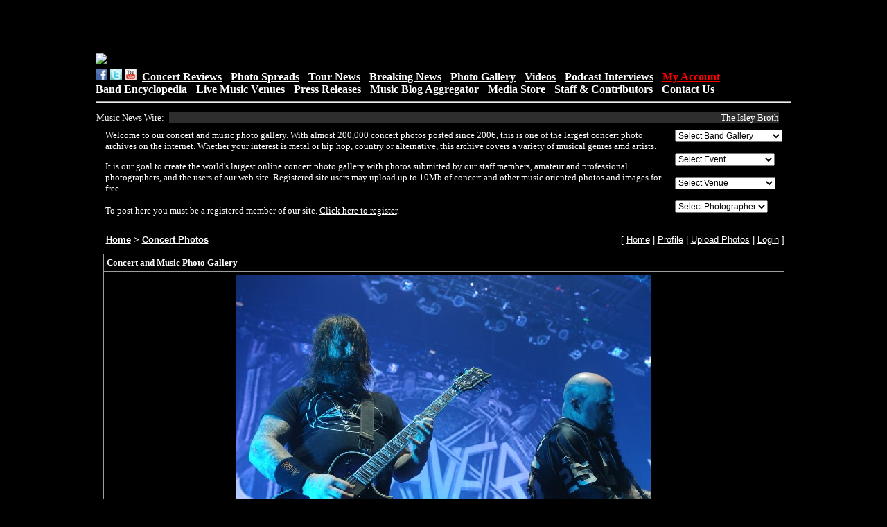

--- FILE ---
content_type: text/html; charset=UTF-8
request_url: http://clubpix.kingsnake.com/photo.php?id=223982
body_size: 149796
content:
<html>
<head>
<title>Concert and Music Photo Gallery - > Concert Photos > Slayer at ACL Live Austin, Texas 11/18/2014</title>
<link REL="stylesheet" TYPE="text/css" href="style.inc.css">
<script LANGUAGE="JavaScript">
function NewWindow(mypage, myname, w, h, scroll) {
var winl = (screen.width - w) / 2;
var wint = (screen.height - h) / 2;
winprops = 'height='+h+',width='+w+',top='+wint+',left='+winl+',scrollbars='+scroll+',resizable'
win = window.open(mypage, myname, winprops)
if (parseInt(navigator.appVersion) >= 4) { win.window.focus(); }
}
</script><link rel="stylesheet" href="lightbox.css" type="text/css" media="screen">
<script type="text/javascript" src="prototype.js"></script>
<script type="text/javascript" src="scriptaculous.js?load=effects,builder"></script>
<script type="text/javascript" src="lightbox.js"></script><meta property="og:title" content="Slayer at ACL Live Austin, Texas 11/18/2014"/>
<meta property="og:site_name" content="Concert and Music Photo Gallery - Concert Photos"/>
<meta property="og:description" content="Slayer at ACL Live Austin, Texas 11/18/2014 - photos by Jeff Barringer"/>
<meta property="og:url" content="http://clubpix.kingsnake.com/photo.php?id=223982"/>
<meta property="og:image" content="http://clubpix.kingsnake.com/data/8248Slayer2014_215.JPG"/>
</head>

<body bgcolor="#000000">
<TABLE align='center' width="1000">
<TR> <TD>
<CENTER><script type="text/javascript"><!--
google_ad_client = "pub-5055305586555416";
/* 468x60, created 5/28/11 */
google_ad_slot = "4627886248";
google_ad_width = 468;
google_ad_height = 60;
//-->
</script>
<script type="text/javascript"
src="http://pagead2.googlesyndication.com/pagead/show_ads.js">
</script></CENTER></TD>

<TD>
<CENTER><script type="text/javascript"><!--
google_ad_client = "pub-5055305586555416";
/* 468x60, created 5/28/11 */
google_ad_slot = "4627886248";
google_ad_width = 468;
google_ad_height = 60;
//-->
</script>
<script type="text/javascript"
src="http://pagead2.googlesyndication.com/pagead/show_ads.js">
</script></CENTER></TD>
  </TR>
</TABLE>
<TABLE width="1010" align="center">
<TR><TD><A HREF="https://club.kingsnake.com/"><IMG SRC="https://club.kingsnake.com/newclublogo.jpg"border="0"></A></TD></TR>
</TABLE>
<TABLE width="1010" align="center">
     <TD WIDTH="1010"><FONT SIZE="+0"><a href="https://www.facebook.com/kingsnakejeffb"><img
     src="https://www.kingsnake.com/newlook/facebooki.gif" alt="follow me on facebook" width="17" border="0"></a>
     <a href="https://twitter.com/clubkingsnake"> <img src="https://www.kingsnake.com/newlook/twitter.gif" alt="follow me on Twitter" width="17" border="0"></a> <a
     href="https://www.youtube.com/user/clubkingsnake"> <img src="https://www.kingsnake.com/newlook/ytbutton.jpg" alt="follow me on YouTube" width="17" border="0"></a> &nbsp;<FONT SIZE="+0"><A
     HREF="https://club.kingsnake.com/concertreviews.html"><B>Concert Reviews</B></A> - <A
     HREF="https://club.kingsnake.com/photospreads.html"><B>Photo Spreads</B></A> - <A
     HREF="https://club.kingsnake.com/tournews.html"><B>Tour News</B></A> - <A
     HREF="https://club.kingsnake.com/aggregator/index.html"><B>Breaking News</B></A> - <A
     HREF="https://clubpix.kingsnake.com"><B>Photo Gallery</B></A> - <A
     HREF="https://club.kingsnake.com/video/index.php"><B>Videos</B></A> - <A
     HREF="https://club.kingsnake.com/podcast.html"><B>Podcast Interviews</B></A> - <A
     HREF="https://club.kingsnake.com/myaccount"><B><FONT COLOR="#FF0000">My Account</FONT></B></A><BR><A
     HREF="https://club.kingsnake.com/wiki_club/index.php"><B>Band Encyclopedia</B></A>  - <A
     HREF="https://club.kingsnake.com/venues.html"><B>Live Music Venues</B></A> - <A
     HREF="https://club.kingsnake.com/press/press.php"><B>Press Releases</B></A> - <A
     HREF="https://club.kingsnake.com/aggregator/index.html"><B>Music Blog Aggregator</B></A>  - <A
     HREF="https://club.kingsnake.com/books"><B>Media Store</B></A> -  <A
     HREF="https://club.kingsnake.com/staff.html"><B>Staff &amp; Contributors</B></A> - <A
     HREF="https://club.kingsnake.com/contact.html"><B>Contact Us</B></A></FONT><HR>
     </TD>
</TABLE>
<TABLE width="1010" align="center">
<TR>
    <TD>
    <div style="padding-left: 1px; text-align: left;">
    <FONT SIZE="-1" COLOR="#F0F0F0">Music News Wire:</FONT>
    </div>
    </TD>
    <TD>
    <div style="padding-left: 1px; text-align: left;">
    <marquee behavior="scroll" align="left" direction="left" bgcolor="#2E2E2E" scrollamount="3" onmouseover="this.stop()" onmouseout="this.start()" WIDTH="880"><FONT SIZE="-1"><font size='-1'><a style='text-decoration:none;' href='https://www.billboard.com/music/rb-hip-hop/isley-brothers-hollywood-walk-of-fame-star-ceremony-1236159609/' target='_blank'>The Isley Brothers to Get Ultimate Hollywood &lsquo;Shout&rsquo;-Out With Walk o...</a></font>&nbsp;.&nbsp;.&nbsp;.&nbsp;.&nbsp;.&nbsp;.&nbsp;.&nbsp;.&nbsp;.&nbsp;.&nbsp;
<font size='-1'><a style='text-decoration:none;' href='https://www.billboard.com/music/country/brandon-lake-country-writing-lainey-wilson-hardy-1236159518/' target='_blank'>Brandon Lake Teases New Country Writing Collabs With Lainey Wilson, HARDY, Dan +...</a></font>&nbsp;.&nbsp;.&nbsp;.&nbsp;.&nbsp;.&nbsp;.&nbsp;.&nbsp;.&nbsp;.&nbsp;.&nbsp;
<font size='-1'><a style='text-decoration:none;' href='https://www.billboard.com/music/rb-hip-hop/asap-rocky-drake-feud-rihanna-1236159586/' target='_blank'>A$AP Rocky Addresses Drake Feud &amp;amp; Calls Shots He Sent at Rihanna &amp;ls...</a></font>&nbsp;.&nbsp;.&nbsp;.&nbsp;.&nbsp;.&nbsp;.&nbsp;.&nbsp;.&nbsp;.&nbsp;.&nbsp;
<font size='-1'><a style='text-decoration:none;' href='https://www.billboard.com/pro/la-hotel-cafe-closing-2026-host-charity-concert/' target='_blank'>L.A.&amp;rsquo;s Hotel Caf&amp;eacute; Is Closing Its Doors, But Not Before Host...</a></font>&nbsp;.&nbsp;.&nbsp;.&nbsp;.&nbsp;.&nbsp;.&nbsp;.&nbsp;.&nbsp;.&nbsp;.&nbsp;
<font size='-1'><a style='text-decoration:none;' href='https://www.billboard.com/music/music-news/teyana-taylor-snl-promo-angela-bassett-scene-1236159581/' target='_blank'>See Teyana Taylor Re-Create This Iconic Angela Bassett Scene in &lsquo;SNL&rsquo...</a></font>&nbsp;.&nbsp;.&nbsp;.&nbsp;.&nbsp;.&nbsp;.&nbsp;.&nbsp;.&nbsp;.&nbsp;.&nbsp;
<font size='-1'><a style='text-decoration:none;' href='https://www.billboard.com/music/rb-hip-hop/mike-will-made-it-hit-boy-verzuz-battle-announced-1236159563/' target='_blank'>Mike Will-Made It &amp;amp; Hit-Boy Set to Face Off in Next Producer Verzuz&amp;...</a></font>&nbsp;.&nbsp;.&nbsp;.&nbsp;.&nbsp;.&nbsp;.&nbsp;.&nbsp;.&nbsp;.&nbsp;.&nbsp;
<font size='-1'><a style='text-decoration:none;' href='https://www.billboard.com/music/rb-hip-hop/50-cent-nicki-minaj-kanye-politics-religion-1236159483/' target='_blank'>50 Cent Explains Why He Tries to Stay Away From Politics &amp;amp; Religion, Cit...</a></font>&nbsp;.&nbsp;.&nbsp;.&nbsp;.&nbsp;.&nbsp;.&nbsp;.&nbsp;.&nbsp;.&nbsp;.&nbsp;
<font size='-1'><a style='text-decoration:none;' href='https://www.billboard.com/culture/product-recommendations/gifts-for-girlfriends-valentines-day-shop-online-2026-1236150000/' target='_blank'>30 Gifts to Get Your Girlfriend This Valentine&rsquo;s Day</a></font>&nbsp;.&nbsp;.&nbsp;.&nbsp;.&nbsp;.&nbsp;.&nbsp;.&nbsp;.&nbsp;.&nbsp;.&nbsp;
<font size='-1'><a style='text-decoration:none;' href='https://www.billboard.com/music/music-news/meghan-trainor-no-one-judge-surrogacy-baby-no-3-1236159510/' target='_blank'>Meghan Trainor Explains Why She Had Baby No. 3 Via Surrogate: &lsquo;We Had Endl...</a></font>&nbsp;.&nbsp;.&nbsp;.&nbsp;.&nbsp;.&nbsp;.&nbsp;.&nbsp;.&nbsp;.&nbsp;.&nbsp;
<font size='-1'><a style='text-decoration:none;' href='https://www.billboard.com/pro/spotify-record-labels-piracy-lawsuit-annas-archive/' target='_blank'>Spotify and Major Labels Sue Pirate Library for Scraping 86 Million Songs: &lsqu...</a></font>&nbsp;.&nbsp;.&nbsp;.&nbsp;.&nbsp;.&nbsp;.&nbsp;.&nbsp;.&nbsp;.&nbsp;.&nbsp;
</marquee></FONT>
    </div>
    </TD>
</TR>
</TABLE>

<TABLE width="1010" align="center">
<TR> <TD>
<p><table width="98%" align="center">
<TR>
	<TD valign="top">
<font size="2" color='white' face="verdana">
Welcome to our concert and music photo gallery. With almost 200,000 concert photos posted since 2006, this is one of the largest concert photo archives on the internet.
Whether your interest is metal or hip hop, country or alternative, this archive covers a variety of musical genres amd artists. <P>

It is our goal to create the
world's largest online concert photo gallery with photos submitted by
our staff members, amateur and professional photographers, and the users
of our web site. Registered site users may upload up to 10Mb of
concert and other music oriented photos and images for free. <P>To post
here you must be a registered member of our site. <A
HREF="http://club.kingsnake.com/myaccount">Click here to register</A>.
</font>
	</TD>

	<TD>
	<FORM name=pagejump_top>
<SELECT NAME="selectpage" style="font-size: 9pt; background: FFFFFF;"  onChange="window.location.href=document.pagejump_top.selectpage.options[document.pagejump_top.selectpage.selectedIndex].value">
<OPTION VALUE="">Select Band Gallery</OPTION><OPTION VALUE="http://clubpix.kingsnake.com/search.php?stype=keywords&si=13+Pills&action=search&cat=0&subcat=0">13 Pills</OPTION>
<OPTION VALUE="http://clubpix.kingsnake.com/search.php?stype=keywords&si=13th+Victim&action=search&cat=0&subcat=0">13th Victim</OPTION>
<OPTION VALUE="http://clubpix.kingsnake.com/search.php?stype=keywords&si=2+West&action=search&cat=0&subcat=0">2 West</OPTION>
<OPTION VALUE="http://clubpix.kingsnake.com/search.php?stype=keywords&si=3+Inches+of+Blood&action=search&cat=0&subcat=0">3 Inches of Blood</OPTION>
<OPTION VALUE="http://clubpix.kingsnake.com/search.php?stype=keywords&si=311&action=search&cat=0&subcat=0">311</OPTION>
<OPTION VALUE="http://clubpix.kingsnake.com/search.php?stype=keywords&si=36+Crazyfists&action=search&cat=0&subcat=0">36 Crazyfists</OPTION>
<OPTION VALUE="http://clubpix.kingsnake.com/search.php?stype=keywords&si=40+oz+Fist&action=search&cat=0&subcat=0">40 oz fist</OPTION>
<OPTION VALUE="http://clubpix.kingsnake.com/search.php?stype=keywords&si=7+Shot+Screamers&action=search&cat=0&subcat=0">7 Shot Screamers</OPTION>
<OPTION VALUE="http://clubpix.kingsnake.com/search.php?stype=keywords&si=9mm+Solution&action=search&cat=0&subcat=0">9mm Solution</OPTION>
<OPTION VALUE="http://clubpix.kingsnake.com/search.php?stype=keywords&si=A+Life+Once+Lost&action=search&cat=0&subcat=0">A Life Once Lost</OPTION>
<OPTION VALUE="http://clubpix.kingsnake.com/search.php?stype=keywords&si=A+Static+Lullaby&action=search&cat=0&subcat=0">A Static Lullaby</OPTION>
<OPTION VALUE="http://clubpix.kingsnake.com/search.php?stype=keywords&si=A%2FV&action=search&cat=0&subcat=0">A/V</OPTION>
<OPTION VALUE="http://clubpix.kingsnake.com/search.php?stype=keywords&si=Abythos&action=search&cat=0&subcat=0">Abythos</OPTION>
<OPTION VALUE="http://clubpix.kingsnake.com/search.php?stype=keywords&si=AC%2FDC&action=search&cat=0&subcat=0">AC/DC</OPTION>
<OPTION VALUE="http://clubpix.kingsnake.com/search.php?stype=keywords&si=Ace+Frehley&action=search&cat=0&subcat=0">Ace Frehley</OPTION>
<OPTION VALUE="http://clubpix.kingsnake.com/search.php?stype=keywords&si=Adam+Carroll&action=search&cat=0&subcat=0">Adam Carroll</OPTION>
<OPTION VALUE="http://clubpix.kingsnake.com/search.php?stype=keywords&si=Adrian+Belew&action=search&cat=0&subcat=0">Adrian Belew</OPTION>
<OPTION VALUE="http://clubpix.kingsnake.com/search.php?stype=keywords&si=Against+Me%21&action=search&cat=0&subcat=0">Against Me!</OPTION>
<OPTION VALUE="http://clubpix.kingsnake.com/search.php?stype=keywords&si=Aim+Your+Rifles&action=search&cat=0&subcat=0">Aim Your Rifles</OPTION>
<OPTION VALUE="http://clubpix.kingsnake.com/search.php?stype=keywords&si=Aimee+Man&action=search&cat=0&subcat=0">Aimee Man</OPTION>
<OPTION VALUE="http://clubpix.kingsnake.com/search.php?stype=keywords&si=Airbourne&action=search&cat=0&subcat=0">Airbourne</OPTION>
<OPTION VALUE="http://clubpix.kingsnake.com/search.php?stype=keywords&si=Alice+Cooper&action=search&cat=0&subcat=0">Alice Cooper</OPTION>
<OPTION VALUE="http://clubpix.kingsnake.com/search.php?stype=keywords&si=Alkaline+Trio&action=search&cat=0&subcat=0">Alkaline Trio</OPTION>
<OPTION VALUE="http://clubpix.kingsnake.com/search.php?stype=keywords&si=All+That+Remains&action=search&cat=0&subcat=0">All That Remains</OPTION>
<OPTION VALUE="http://clubpix.kingsnake.com/search.php?stype=keywords&si=All+Time+Low&action=search&cat=0&subcat=0">All Time Low</OPTION>
<OPTION VALUE="http://clubpix.kingsnake.com/search.php?stype=keywords&si=Allison&action=search&cat=0&subcat=0">Allison</OPTION>
<OPTION VALUE="http://clubpix.kingsnake.com/search.php?stype=keywords&si=American+Bang&action=search&cat=0&subcat=0">American Bang</OPTION>
<OPTION VALUE="http://clubpix.kingsnake.com/search.php?stype=keywords&si=American+Fang&action=search&cat=0&subcat=0">American Fang</OPTION>
<OPTION VALUE="http://clubpix.kingsnake.com/search.php?stype=keywords&si=American+Motherload&action=search&cat=0&subcat=0">American Motherload</OPTION>
<OPTION VALUE="http://clubpix.kingsnake.com/search.php?stype=keywords&si=American+Steel&action=search&cat=0&subcat=0">American Steel</OPTION>
<OPTION VALUE="http://clubpix.kingsnake.com/search.php?stype=keywords&si=Amon+Amarth&action=search&cat=0&subcat=0">Amon Amarth</OPTION>
<OPTION VALUE="http://clubpix.kingsnake.com/search.php?stype=keywords&si=Amy+Winehouse&action=search&cat=0&subcat=0">Amy Winehouse</OPTION>
<OPTION VALUE="http://clubpix.kingsnake.com/search.php?stype=keywords&si=An+Eternal+Farewell&action=search&cat=0&subcat=0">An Eternal Farewell</OPTION>
<OPTION VALUE="http://clubpix.kingsnake.com/search.php?stype=keywords&si=Anathallo&action=search&cat=0&subcat=0">Anathallo</OPTION>
<OPTION VALUE="http://clubpix.kingsnake.com/search.php?stype=keywords&si=Trail+of+Dead&action=search&cat=0&subcat=0">And You Will Know ...</OPTION>
<OPTION VALUE="http://clubpix.kingsnake.com/search.php?stype=keywords&si=Anecoic&action=search&cat=0&subcat=0">Anecoic</OPTION>
<OPTION VALUE="http://clubpix.kingsnake.com/search.php?stype=keywords&si=Angels+and+Airwaves&action=search&cat=0&subcat=0">Angels and Airwaves</OPTION>
<OPTION VALUE="http://clubpix.kingsnake.com/search.php?stype=keywords&si=Ankla&action=search&cat=0&subcat=0">Ankla</OPTION>
<OPTION VALUE="http://clubpix.kingsnake.com/search.php?stype=keywords&si=anvil&action=search&cat=0&subcat=0">Anvil</OPTION>
<OPTION VALUE="http://clubpix.kingsnake.com/search.php?stype=keywords&si=anvil&action=search&cat=0&subcat=0">Anvil</OPTION>
<OPTION VALUE="http://clubpix.kingsnake.com/search.php?stype=keywords&si=Apollo+Sunshine&action=search&cat=0&subcat=0">Apollo Sunshine</OPTION>
<OPTION VALUE="http://clubpix.kingsnake.com/search.php?stype=keywords&si=Apostle+of+Hustle&action=search&cat=0&subcat=0">Apostle of Hustle</OPTION>
<OPTION VALUE="http://clubpix.kingsnake.com/search.php?stype=keywords&si=Apox&action=search&cat=0&subcat=0">Apox</OPTION>
<OPTION VALUE="http://clubpix.kingsnake.com/search.php?stype=keywords&si=Aranda&action=search&cat=0&subcat=0">Aranda</OPTION>
<OPTION VALUE="http://clubpix.kingsnake.com/search.php?stype=keywords&si=Arcade+Fire&action=search&cat=0&subcat=0">Arcade Fire</OPTION>
<OPTION VALUE="http://clubpix.kingsnake.com/search.php?stype=keywords&si=Arctic+Monkeys&action=search&cat=0&subcat=0">Arctic Monkeys</OPTION>
<OPTION VALUE="http://clubpix.kingsnake.com/search.php?stype=keywords&si=Ari+Shine&action=search&cat=0&subcat=0">Ari Shine</OPTION>
<OPTION VALUE="http://clubpix.kingsnake.com/search.php?stype=keywords&si=arlo+guthrie&action=search&cat=0&subcat=0">Arlo Guthrie</OPTION>
<OPTION VALUE="http://clubpix.kingsnake.com/search.php?stype=keywords&si=Armor+For+Sleep&action=search&cat=0&subcat=0">Armor For Sleep</OPTION>
<OPTION VALUE="http://clubpix.kingsnake.com/search.php?stype=keywords&si=Army+of+Anyone&action=search&cat=0&subcat=0">Army of Anyone</OPTION>
<OPTION VALUE="http://clubpix.kingsnake.com/search.php?stype=keywords&si=Army+Of+Me&action=search&cat=0&subcat=0">Army Of Me</OPTION>
<OPTION VALUE="http://clubpix.kingsnake.com/search.php?stype=keywords&si=As+I+Lay+Dying&action=search&cat=0&subcat=0">As I Lay Dying</OPTION>
<OPTION VALUE="http://clubpix.kingsnake.com/search.php?stype=keywords&si=Astra+Heights&action=search&cat=0&subcat=0">Astra Heights</OPTION>
<OPTION VALUE="http://clubpix.kingsnake.com/search.php?stype=keywords&si=Atmosphere&action=search&cat=0&subcat=0">Atmosphere</OPTION>
<OPTION VALUE="http://clubpix.kingsnake.com/search.php?stype=keywords&si=Atreyu&action=search&cat=0&subcat=0">Atreyu</OPTION>
<OPTION VALUE="http://clubpix.kingsnake.com/search.php?stype=keywords&si=August+Burns+Red&action=search&cat=0&subcat=0">August Burns Red</OPTION>
<OPTION VALUE="http://clubpix.kingsnake.com/search.php?stype=keywords&si=Augustana&action=search&cat=0&subcat=0">Augustana</OPTION>
<OPTION VALUE="http://clubpix.kingsnake.com/search.php?stype=keywords&si=Avenged+Sevenfold&action=search&cat=0&subcat=0">Avenged Sevenfold</OPTION>
<OPTION VALUE="http://clubpix.kingsnake.com/search.php?stype=keywords&si=Averse+Sefira&action=search&cat=0&subcat=0">Averse Sefira</OPTION>
<OPTION VALUE="http://clubpix.kingsnake.com/search.php?stype=keywords&si=bb+king&action=search&cat=0&subcat=0">B.B. King</OPTION>
<OPTION VALUE="http://clubpix.kingsnake.com/search.php?stype=keywords&si=Back+Door+Slam&action=search&cat=0&subcat=0">Back Door Slam</OPTION>
<OPTION VALUE="http://clubpix.kingsnake.com/search.php?stype=keywords&si=Bad+Acid+Trip&action=search&cat=0&subcat=0">Bad Acid Trip</OPTION>
<OPTION VALUE="http://clubpix.kingsnake.com/search.php?stype=keywords&si=Basia+Bulat&action=search&cat=0&subcat=0">Basia Bulat</OPTION>
<OPTION VALUE="http://clubpix.kingsnake.com/search.php?stype=keywords&si=Bassnectar&action=search&cat=0&subcat=0">Bassnectar</OPTION>
<OPTION VALUE="http://clubpix.kingsnake.com/search.php?stype=keywords&si=Bavu+Blakes&action=search&cat=0&subcat=0">Bavu Blakes</OPTION>
<OPTION VALUE="http://clubpix.kingsnake.com/search.php?stype=keywords&si=Beatle+Bob&action=search&cat=0&subcat=0">Beatle Bob</OPTION>
<OPTION VALUE="http://clubpix.kingsnake.com/search.php?stype=keywords&si=Beats+Antique&action=search&cat=0&subcat=0">Beats Antique</OPTION>
<OPTION VALUE="http://clubpix.kingsnake.com/search.php?stype=keywords&si=Beck&action=search&cat=0&subcat=0">Beck</OPTION>
<OPTION VALUE="http://clubpix.kingsnake.com/search.php?stype=keywords&si=Behemoth&action=search&cat=0&subcat=0">Behemoth</OPTION>
<OPTION VALUE="http://clubpix.kingsnake.com/search.php?stype=keywords&si=Ben+Folds&action=search&cat=0&subcat=0">Ben Folds</OPTION>
<OPTION VALUE="http://clubpix.kingsnake.com/search.php?stype=keywords&si=Ben+Harper&action=search&cat=0&subcat=0">Ben Harper</OPTION>
<OPTION VALUE="http://clubpix.kingsnake.com/search.php?stype=keywords&si=ben+harper&action=search&cat=0&subcat=0">ben harper</OPTION>
<OPTION VALUE="http://clubpix.kingsnake.com/search.php?stype=keywords&si=Ben+Jelen&action=search&cat=0&subcat=0">Ben Jelen</OPTION>
<OPTION VALUE="http://clubpix.kingsnake.com/search.php?stype=keywords&si=Ben+Kweller&action=search&cat=0&subcat=0">Ben Kweller</OPTION>
<OPTION VALUE="http://clubpix.kingsnake.com/search.php?stype=keywords&si=Between+the+Buried+and+Me&action=search&cat=0&subcat=0">Between the Buried...</OPTION>
<OPTION VALUE="http://clubpix.kingsnake.com/search.php?stype=keywords&si=Bible+Of+The+Devil&action=search&cat=0&subcat=0">Bible Of The Devil</OPTION>
<OPTION VALUE="http://clubpix.kingsnake.com/search.php?stype=keywords&si=Big+D&action=search&cat=0&subcat=0">Big D & The Kids T...</OPTION>
<OPTION VALUE="http://clubpix.kingsnake.com/search.php?stype=keywords&si=Billy+Bob+Thornton&action=search&cat=0&subcat=0">Billy Bob Thornton</OPTION>
<OPTION VALUE="http://clubpix.kingsnake.com/search.php?stype=keywords&si=Billy+Bragg&action=search&cat=0&subcat=0">Billy Bragg</OPTION>
<OPTION VALUE="http://clubpix.kingsnake.com/search.php?stype=keywords&si=Billy+Gibbons&action=search&cat=0&subcat=0">Billy Gibbons</OPTION>
<OPTION VALUE="http://clubpix.kingsnake.com/search.php?stype=keywords&si=Billy+Talent&action=search&cat=0&subcat=0">Billy Talent</OPTION>
<OPTION VALUE="http://clubpix.kingsnake.com/search.php?stype=keywords&si=Binky+Tunny+and+the+Farmland+Chokehold&action=search&cat=0&subcat=0">Binky Tunny and th...</OPTION>
<OPTION VALUE="http://clubpix.kingsnake.com/search.php?stype=keywords&si=Bird&action=search&cat=0&subcat=0">Bird</OPTION>
<OPTION VALUE="http://clubpix.kingsnake.com/search.php?stype=keywords&si=Birds+of+Wales&action=search&cat=0&subcat=0">Birds of Wales</OPTION>
<OPTION VALUE="http://clubpix.kingsnake.com/search.php?stype=keywords&si=Bjork&action=search&cat=0&subcat=0">Bjork</OPTION>
<OPTION VALUE="http://clubpix.kingsnake.com/search.php?stype=keywords&si=Black+And+White+Years&action=search&cat=0&subcat=0">Black And White Ye...</OPTION>
<OPTION VALUE="http://clubpix.kingsnake.com/search.php?stype=keywords&si=Black+Label+Society&action=search&cat=0&subcat=0">Black Label Society</OPTION>
<OPTION VALUE="http://clubpix.kingsnake.com/search.php?stype=keywords&si=Black+Lips&action=search&cat=0&subcat=0">Black Lips</OPTION>
<OPTION VALUE="http://clubpix.kingsnake.com/search.php?stype=keywords&si=Black+Oak+Arkansas&action=search&cat=0&subcat=0">Black Oak Arkansas</OPTION>
<OPTION VALUE="http://clubpix.kingsnake.com/search.php?stype=keywords&si=Black+Rebel+Motorcycle+Club&action=search&cat=0&subcat=0">Black Rebel Motorc...</OPTION>
<OPTION VALUE="http://clubpix.kingsnake.com/search.php?stype=keywords&si=Black+Stone+Cherry&action=search&cat=0&subcat=0">Black Stone Cherry</OPTION>
<OPTION VALUE="http://clubpix.kingsnake.com/search.php?stype=keywords&si=Black+Tide&action=search&cat=0&subcat=0">Black Tide</OPTION>
<OPTION VALUE="http://clubpix.kingsnake.com/search.php?stype=keywords&si=Blackjacket&action=search&cat=0&subcat=0">Blackjacket</OPTION>
<OPTION VALUE="http://clubpix.kingsnake.com/search.php?stype=keywords&si=Blacklist&action=search&cat=0&subcat=0">Blacklist</OPTION>
<OPTION VALUE="http://clubpix.kingsnake.com/search.php?stype=keywords&si=Bleeding+Through&action=search&cat=0&subcat=0">Bleeding Through</OPTION>
<OPTION VALUE="http://clubpix.kingsnake.com/search.php?stype=keywords&si=Bless+The+Fall&action=search&cat=0&subcat=0">Bless The Fall</OPTION>
<OPTION VALUE="http://clubpix.kingsnake.com/search.php?stype=keywords&si=Blink+182&action=search&cat=0&subcat=0">Blink 182</OPTION>
<OPTION VALUE="http://clubpix.kingsnake.com/search.php?stype=keywords&si=Blink+182&action=search&cat=0&subcat=0">Blink 182</OPTION>
<OPTION VALUE="http://clubpix.kingsnake.com/search.php?stype=keywords&si=Blitz&action=search&cat=0&subcat=0">Blitz</OPTION>
<OPTION VALUE="http://clubpix.kingsnake.com/search.php?stype=keywords&si=Blue+Cheer&action=search&cat=0&subcat=0">Blue Cheer</OPTION>
<OPTION VALUE="http://clubpix.kingsnake.com/search.php?stype=keywords&si=Blue+Man+Group&action=search&cat=0&subcat=0">Blue Man Group</OPTION>
<OPTION VALUE="http://clubpix.kingsnake.com/search.php?stype=keywords&si=Blue+October&action=search&cat=0&subcat=0">Blue October</OPTION>
<OPTION VALUE="http://clubpix.kingsnake.com/search.php?stype=keywords&si=Blue+Rodeo&action=search&cat=0&subcat=0">Blue Rodeo</OPTION>
<OPTION VALUE="http://clubpix.kingsnake.com/search.php?stype=keywords&si=Blues+Brothers+Castro&action=search&cat=0&subcat=0">Blues Brothers Cas...</OPTION>
<OPTION VALUE="http://clubpix.kingsnake.com/search.php?stype=keywords&si=Bobbie+Nelson&action=search&cat=0&subcat=0">Bobbie Nelson</OPTION>
<OPTION VALUE="http://clubpix.kingsnake.com/search.php?stype=keywords&si=Bobby+Bare+Jr&action=search&cat=0&subcat=0">Bobby Bare Jr</OPTION>
<OPTION VALUE="http://clubpix.kingsnake.com/search.php?stype=keywords&si=Body+of+War&action=search&cat=0&subcat=0">Body of War</OPTION>
<OPTION VALUE="http://clubpix.kingsnake.com/search.php?stype=keywords&si=Bonnaroo&action=search&cat=0&subcat=0">Bonnaroo</OPTION>
<OPTION VALUE="http://clubpix.kingsnake.com/search.php?stype=keywords&si=Boys+Like+Girls&action=search&cat=0&subcat=0">Boys Like Girls</OPTION>
<OPTION VALUE="http://clubpix.kingsnake.com/search.php?stype=keywords&si=Boys+Night+Out&action=search&cat=0&subcat=0">Boys Night Out</OPTION>
<OPTION VALUE="http://clubpix.kingsnake.com/search.php?stype=keywords&si=Brand+New&action=search&cat=0&subcat=0">Brand New</OPTION>
<OPTION VALUE="http://clubpix.kingsnake.com/search.php?stype=keywords&si=Brand+New&action=search&cat=0&subcat=0">Brand New</OPTION>
<OPTION VALUE="http://clubpix.kingsnake.com/search.php?stype=keywords&si=Breaking+Benjamin&action=search&cat=0&subcat=0">Breaking Benjamin</OPTION>
<OPTION VALUE="http://clubpix.kingsnake.com/search.php?stype=keywords&si=Brendan+James&action=search&cat=0&subcat=0">Brendan James</OPTION>
<OPTION VALUE="http://clubpix.kingsnake.com/search.php?stype=keywords&si=Brett+Dennen&action=search&cat=0&subcat=0">Brett Dennen</OPTION>
<OPTION VALUE="http://clubpix.kingsnake.com/search.php?stype=keywords&si=Broken+Teeth&action=search&cat=0&subcat=0">Broken Teeth</OPTION>
<OPTION VALUE="http://clubpix.kingsnake.com/search.php?stype=keywords&si=Brothers+and+Sisters&action=search&cat=0&subcat=0">Brothers and Sisters</OPTION>
<OPTION VALUE="http://clubpix.kingsnake.com/search.php?stype=keywords&si=Buckethead&action=search&cat=0&subcat=0">Buckethead</OPTION>
<OPTION VALUE="http://clubpix.kingsnake.com/search.php?stype=keywords&si=Burning+Star+Core&action=search&cat=0&subcat=0">Burning Star Core</OPTION>
<OPTION VALUE="http://clubpix.kingsnake.com/search.php?stype=keywords&si=Butcherwhite&action=search&cat=0&subcat=0">Butcherwhite</OPTION>
<OPTION VALUE="http://clubpix.kingsnake.com/search.php?stype=keywords&si=Buttercup&action=search&cat=0&subcat=0">Buttercup</OPTION>
<OPTION VALUE="http://clubpix.kingsnake.com/search.php?stype=keywords&si=Butthole+Surfers&action=search&cat=0&subcat=0">Butthole Surfers</OPTION>
<OPTION VALUE="http://clubpix.kingsnake.com/search.php?stype=keywords&si=By+Strangulation&action=search&cat=0&subcat=0">By Strangulation</OPTION>
<OPTION VALUE="http://clubpix.kingsnake.com/search.php?stype=keywords&si=Call+to+Arms&action=search&cat=0&subcat=0">Call to Arms</OPTION>
<OPTION VALUE="http://clubpix.kingsnake.com/search.php?stype=keywords&si=Calmdown+Killer&action=search&cat=0&subcat=0">Calmdown Killer</OPTION>
<OPTION VALUE="http://clubpix.kingsnake.com/search.php?stype=keywords&si=Camera+Obscura&action=search&cat=0&subcat=0">Camera Obscura</OPTION>
<OPTION VALUE="http://clubpix.kingsnake.com/search.php?stype=keywords&si=Canada&action=search&cat=0&subcat=0">Canada</OPTION>
<OPTION VALUE="http://clubpix.kingsnake.com/search.php?stype=keywords&si=Cancer+Bats&action=search&cat=0&subcat=0">Cancer Bats</OPTION>
<OPTION VALUE="http://clubpix.kingsnake.com/search.php?stype=keywords&si=Cannibal+Corpse&action=search&cat=0&subcat=0">Cannibal Corpse</OPTION>
<OPTION VALUE="http://clubpix.kingsnake.com/search.php?stype=keywords&si=Carlos+Santana&action=search&cat=0&subcat=0">Carlos Santana</OPTION>
<OPTION VALUE="http://clubpix.kingsnake.com/search.php?stype=keywords&si=Carlotta&action=search&cat=0&subcat=0">Carlotta</OPTION>
<OPTION VALUE="http://clubpix.kingsnake.com/search.php?stype=keywords&si=Carolyn+Wonderland&action=search&cat=0&subcat=0">Carolyn Wonderland</OPTION>
<OPTION VALUE="http://clubpix.kingsnake.com/search.php?stype=keywords&si=Casket+Salesman&action=search&cat=0&subcat=0">Casket Salesman</OPTION>
<OPTION VALUE="http://clubpix.kingsnake.com/search.php?stype=keywords&si=Cat+Power&action=search&cat=0&subcat=0">Cat Power</OPTION>
<OPTION VALUE="http://clubpix.kingsnake.com/search.php?stype=keywords&si=Cattle+Decapitation&action=search&cat=0&subcat=0">Cattle Decapitation</OPTION>
<OPTION VALUE="http://clubpix.kingsnake.com/search.php?stype=keywords&si=Centro-Matic&action=search&cat=0&subcat=0">Centro-Matic</OPTION>
<OPTION VALUE="http://clubpix.kingsnake.com/search.php?stype=keywords&si=Cerberus&action=search&cat=0&subcat=0">Cerberus</OPTION>
<OPTION VALUE="http://clubpix.kingsnake.com/search.php?stype=keywords&si=Charlie+Sexton&action=search&cat=0&subcat=0">Charlie Sexton</OPTION>
<OPTION VALUE="http://clubpix.kingsnake.com/search.php?stype=keywords&si=Cheap+Suits&action=search&cat=0&subcat=0">Cheap Suits</OPTION>
<OPTION VALUE="http://clubpix.kingsnake.com/search.php?stype=keywords&si=chickenfoot&action=search&cat=0&subcat=0">Chickenfoot</OPTION>
<OPTION VALUE="http://clubpix.kingsnake.com/search.php?stype=keywords&si=Children+of+Bodom&action=search&cat=0&subcat=0">Children of Bodom</OPTION>
<OPTION VALUE="http://clubpix.kingsnake.com/search.php?stype=keywords&si=Chimaira&action=search&cat=0&subcat=0">Chimaira</OPTION>
<OPTION VALUE="http://clubpix.kingsnake.com/search.php?stype=keywords&si=Chimaria&action=search&cat=0&subcat=0">Chimaria</OPTION>
<OPTION VALUE="http://clubpix.kingsnake.com/search.php?stype=keywords&si=Chiodos&action=search&cat=0&subcat=0">Chiodos</OPTION>
<OPTION VALUE="http://clubpix.kingsnake.com/search.php?stype=keywords&si=Chris+Bathgate&action=search&cat=0&subcat=0">Chris Bathgate</OPTION>
<OPTION VALUE="http://clubpix.kingsnake.com/search.php?stype=keywords&si=Chris+Cornell&action=search&cat=0&subcat=0">Chris Cornell</OPTION>
<OPTION VALUE="http://clubpix.kingsnake.com/search.php?stype=keywords&si=Chris+Isaak&action=search&cat=0&subcat=0">Chris Isaak</OPTION>
<OPTION VALUE="http://clubpix.kingsnake.com/search.php?stype=keywords&si=Christopher+Rees&action=search&cat=0&subcat=0">Christopher Rees</OPTION>
<OPTION VALUE="http://clubpix.kingsnake.com/search.php?stype=keywords&si=Chthonic&action=search&cat=0&subcat=0">Chthonic</OPTION>
<OPTION VALUE="http://clubpix.kingsnake.com/search.php?stype=keywords&si=Chuck+Dukowski+Sextet&action=search&cat=0&subcat=0">Chuck Dukowski Sex...</OPTION>
<OPTION VALUE="http://clubpix.kingsnake.com/search.php?stype=keywords&si=Chuck+Mead+%26+His+Grassy+Knoll+Boys&action=search&cat=0&subcat=0">Chuck Mead & His G...</OPTION>
<OPTION VALUE="http://clubpix.kingsnake.com/search.php?stype=keywords&si=Cities+In+Dust&action=search&cat=0&subcat=0">Cities In Dust</OPTION>
<OPTION VALUE="http://clubpix.kingsnake.com/search.php?stype=keywords&si=City+and+Colour&action=search&cat=0&subcat=0">City and Colour</OPTION>
<OPTION VALUE="http://clubpix.kingsnake.com/search.php?stype=keywords&si=Clear+Static&action=search&cat=0&subcat=0">Clear Static</OPTION>
<OPTION VALUE="http://clubpix.kingsnake.com/search.php?stype=keywords&si=Clorox+Girls&action=search&cat=0&subcat=0">Clorox Girls</OPTION>
<OPTION VALUE="http://clubpix.kingsnake.com/search.php?stype=keywords&si=Club+of+Sons&action=search&cat=0&subcat=0">Club of Sons</OPTION>
<OPTION VALUE="http://clubpix.kingsnake.com/search.php?stype=keywords&si=Clutch&action=search&cat=0&subcat=0">Clutch</OPTION>
<OPTION VALUE="http://clubpix.kingsnake.com/search.php?stype=keywords&si=Cog&action=search&cat=0&subcat=0">Cog</OPTION>
<OPTION VALUE="http://clubpix.kingsnake.com/search.php?stype=keywords&si=Colbie+Caillat&action=search&cat=0&subcat=0">Colbie Caillat</OPTION>
<OPTION VALUE="http://clubpix.kingsnake.com/search.php?stype=keywords&si=cold+war&action=search&cat=0&subcat=0">cold war kids</OPTION>
<OPTION VALUE="http://clubpix.kingsnake.com/search.php?stype=keywords&si=cold+war&action=search&cat=0&subcat=0">Cold War Kids</OPTION>
<OPTION VALUE="http://clubpix.kingsnake.com/search.php?stype=keywords&si=Colin+Gilmore&action=search&cat=0&subcat=0">Colin Gilmore</OPTION>
<OPTION VALUE="http://clubpix.kingsnake.com/search.php?stype=keywords&si=Collective+Soul&action=search&cat=0&subcat=0">Collective Soul</OPTION>
<OPTION VALUE="http://clubpix.kingsnake.com/search.php?stype=keywords&si=Conniption&action=search&cat=0&subcat=0">Conniption</OPTION>
<OPTION VALUE="http://clubpix.kingsnake.com/search.php?stype=keywords&si=Consider+The+Source&action=search&cat=0&subcat=0">Consider The Source</OPTION>
<OPTION VALUE="http://clubpix.kingsnake.com/search.php?stype=keywords&si=Crash+Gallery&action=search&cat=0&subcat=0">Crash Gallery</OPTION>
<OPTION VALUE="http://clubpix.kingsnake.com/search.php?stype=keywords&si=Crash+Karma&action=search&cat=0&subcat=0">Crash Karma</OPTION>
<OPTION VALUE="http://clubpix.kingsnake.com/search.php?stype=keywords&si=Crash+Karma&action=search&cat=0&subcat=0">Crash Karma</OPTION>
<OPTION VALUE="http://clubpix.kingsnake.com/search.php?stype=keywords&si=Crush+Luther&action=search&cat=0&subcat=0">Crush Luther</OPTION>
<OPTION VALUE="http://clubpix.kingsnake.com/search.php?stype=keywords&si=cuff+the+duke&action=search&cat=0&subcat=0">Cuff The Duke</OPTION>
<OPTION VALUE="http://clubpix.kingsnake.com/search.php?stype=keywords&si=Cute+Is+What+We+Aim+For&action=search&cat=0&subcat=0">Cute Is What We Ai...</OPTION>
<OPTION VALUE="http://clubpix.kingsnake.com/search.php?stype=keywords&si=Cycle+Of+Pain&action=search&cat=0&subcat=0">Cycle Of Pain</OPTION>
<OPTION VALUE="http://clubpix.kingsnake.com/search.php?stype=keywords&si=Daath&action=search&cat=0&subcat=0">Daath</OPTION>
<OPTION VALUE="http://clubpix.kingsnake.com/search.php?stype=keywords&si=Dan+Rather&action=search&cat=0&subcat=0">Dan Rather</OPTION>
<OPTION VALUE="http://clubpix.kingsnake.com/search.php?stype=keywords&si=Dananananakroyd&action=search&cat=0&subcat=0">Dananananakroyd</OPTION>
<OPTION VALUE="http://clubpix.kingsnake.com/search.php?stype=keywords&si=Danielia+Cotton&action=search&cat=0&subcat=0">Danielia Cotton</OPTION>
<OPTION VALUE="http://clubpix.kingsnake.com/search.php?stype=keywords&si=Dark+Star+Orchestra&action=search&cat=0&subcat=0">Dark Star Orchestra</OPTION>
<OPTION VALUE="http://clubpix.kingsnake.com/search.php?stype=keywords&si=Darkest+Hour&action=search&cat=0&subcat=0">Darkest Hour</OPTION>
<OPTION VALUE="http://clubpix.kingsnake.com/search.php?stype=keywords&si=Dashboard+Confessional&action=search&cat=0&subcat=0">Dashboard Confessi...</OPTION>
<OPTION VALUE="http://clubpix.kingsnake.com/search.php?stype=keywords&si=Datarock&action=search&cat=0&subcat=0">Datarock</OPTION>
<OPTION VALUE="http://clubpix.kingsnake.com/search.php?stype=keywords&si=David+Allan+Coe&action=search&cat=0&subcat=0">David Allan Coe</OPTION>
<OPTION VALUE="http://clubpix.kingsnake.com/search.php?stype=keywords&si=David+Garza&action=search&cat=0&subcat=0">David Garza</OPTION>
<OPTION VALUE="http://clubpix.kingsnake.com/search.php?stype=keywords&si=David+Monks&action=search&cat=0&subcat=0">David Monks</OPTION>
<OPTION VALUE="http://clubpix.kingsnake.com/search.php?stype=keywords&si=Dazzling+King+Soloman+Band&action=search&cat=0&subcat=0">Dazzling King Solo...</OPTION>
<OPTION VALUE="http://clubpix.kingsnake.com/search.php?stype=keywords&si=De+la+Soul&action=search&cat=0&subcat=0">De la Soul</OPTION>
<OPTION VALUE="http://clubpix.kingsnake.com/search.php?stype=keywords&si=De%2ACords&action=search&cat=0&subcat=0">De*Cords</OPTION>
<OPTION VALUE="http://clubpix.kingsnake.com/search.php?stype=keywords&si=Dead+Confederate&action=search&cat=0&subcat=0">Dead Confederate</OPTION>
<OPTION VALUE="http://clubpix.kingsnake.com/search.php?stype=keywords&si=Dead+Haven&action=search&cat=0&subcat=0">Dead Haven</OPTION>
<OPTION VALUE="http://clubpix.kingsnake.com/search.php?stype=keywords&si=Dead+Meadow&action=search&cat=0&subcat=0">Dead Meadow</OPTION>
<OPTION VALUE="http://clubpix.kingsnake.com/search.php?stype=keywords&si=Dead+Men+Dreaming&action=search&cat=0&subcat=0">Dead Men Dreaming</OPTION>
<OPTION VALUE="http://clubpix.kingsnake.com/search.php?stype=keywords&si=Dead+Weather&action=search&cat=0&subcat=0">Dead Weather</OPTION>
<OPTION VALUE="http://clubpix.kingsnake.com/search.php?stype=keywords&si=Deadboy+and+the+Elephantmen&action=search&cat=0&subcat=0">Deadboy and the El...</OPTION>
<OPTION VALUE="http://clubpix.kingsnake.com/search.php?stype=keywords&si=Dear+And+The+Headlights&action=search&cat=0&subcat=0">Dear And The Headl...</OPTION>
<OPTION VALUE="http://clubpix.kingsnake.com/search.php?stype=keywords&si=Deastro&action=search&cat=0&subcat=0">Deastro</OPTION>
<OPTION VALUE="http://clubpix.kingsnake.com/search.php?stype=keywords&si=Death+Cab+For+Cutie&action=search&cat=0&subcat=0">Death Cab For Cutie</OPTION>
<OPTION VALUE="http://clubpix.kingsnake.com/search.php?stype=keywords&si=Deborah+Harry&action=search&cat=0&subcat=0">Deborah Harry</OPTION>
<OPTION VALUE="http://clubpix.kingsnake.com/search.php?stype=keywords&si=Deborah+Harry&action=search&cat=0&subcat=0">Deborah Harry</OPTION>
<OPTION VALUE="http://clubpix.kingsnake.com/search.php?stype=keywords&si=Deftones&action=search&cat=0&subcat=0">Deftones</OPTION>
<OPTION VALUE="http://clubpix.kingsnake.com/search.php?stype=keywords&si=Del+Castillo&action=search&cat=0&subcat=0">Del Castillo</OPTION>
<OPTION VALUE="http://clubpix.kingsnake.com/search.php?stype=keywords&si=del+the+funky+homosapien&action=search&cat=0&subcat=0">del the funky homo...</OPTION>
<OPTION VALUE="http://clubpix.kingsnake.com/search.php?stype=keywords&si=Demelich&action=search&cat=0&subcat=0">Demelich</OPTION>
<OPTION VALUE="http://clubpix.kingsnake.com/search.php?stype=keywords&si=Dennis+Keller&action=search&cat=0&subcat=0">Dennis Keller</OPTION>
<OPTION VALUE="http://clubpix.kingsnake.com/search.php?stype=keywords&si=Depeche+Mode&action=search&cat=0&subcat=0">Depeche Mode</OPTION>
<OPTION VALUE="http://clubpix.kingsnake.com/search.php?stype=keywords&si=Depeche+Mode&action=search&cat=0&subcat=0">Depeche Mode</OPTION>
<OPTION VALUE="http://clubpix.kingsnake.com/search.php?stype=keywords&si=dereks+trucks+susan+tedeschi&action=search&cat=0&subcat=0">Derek Trucks and S...</OPTION>
<OPTION VALUE="http://clubpix.kingsnake.com/search.php?stype=keywords&si=Despised+Icon&action=search&cat=0&subcat=0">Despised Icon</OPTION>
<OPTION VALUE="http://clubpix.kingsnake.com/search.php?stype=keywords&si=Dethklok&action=search&cat=0&subcat=0">Dethklok</OPTION>
<OPTION VALUE="http://clubpix.kingsnake.com/search.php?stype=keywords&si=Detroit+Cobras&action=search&cat=0&subcat=0">Detroit Cobras</OPTION>
<OPTION VALUE="http://clubpix.kingsnake.com/search.php?stype=keywords&si=DevilDriver&action=search&cat=0&subcat=0">DevilDriver</OPTION>
<OPTION VALUE="http://clubpix.kingsnake.com/search.php?stype=keywords&si=DEVO&action=search&cat=0&subcat=0">DEVO</OPTION>
<OPTION VALUE="http://clubpix.kingsnake.com/search.php?stype=keywords&si=Die+Mannequin&action=search&cat=0&subcat=0">Die Mannequin</OPTION>
<OPTION VALUE="http://clubpix.kingsnake.com/search.php?stype=keywords&si=Dimebag+Tribute&action=search&cat=0&subcat=0">Dimebag Tribute</OPTION>
<OPTION VALUE="http://clubpix.kingsnake.com/search.php?stype=keywords&si=Dimmu+Borgir&action=search&cat=0&subcat=0">Dimmu Borgir</OPTION>
<OPTION VALUE="http://clubpix.kingsnake.com/search.php?stype=keywords&si=Dirge&action=search&cat=0&subcat=0">Dirge</OPTION>
<OPTION VALUE="http://clubpix.kingsnake.com/search.php?stype=keywords&si=Dirty+Sweet&action=search&cat=0&subcat=0">Dirty Sweet</OPTION>
<OPTION VALUE="http://clubpix.kingsnake.com/search.php?stype=keywords&si=Dirty+Wormz&action=search&cat=0&subcat=0">Dirty Wormz</OPTION>
<OPTION VALUE="http://clubpix.kingsnake.com/search.php?stype=keywords&si=Disfigured&action=search&cat=0&subcat=0">Disfigured</OPTION>
<OPTION VALUE="http://clubpix.kingsnake.com/search.php?stype=keywords&si=Disturbed&action=search&cat=0&subcat=0">Disturbed</OPTION>
<OPTION VALUE="http://clubpix.kingsnake.com/search.php?stype=keywords&si=Divine+Heresy&action=search&cat=0&subcat=0">Divine Heresy</OPTION>
<OPTION VALUE="http://clubpix.kingsnake.com/search.php?stype=keywords&si=Dope&action=search&cat=0&subcat=0">Dope</OPTION>
<OPTION VALUE="http://clubpix.kingsnake.com/search.php?stype=keywords&si=Dr+James+and+the+Vaccinations&action=search&cat=0&subcat=0">Dr James and the V...</OPTION>
<OPTION VALUE="http://clubpix.kingsnake.com/search.php?stype=keywords&si=dragonette&action=search&cat=0&subcat=0">dragonette</OPTION>
<OPTION VALUE="http://clubpix.kingsnake.com/search.php?stype=keywords&si=Dragonforce&action=search&cat=0&subcat=0">Dragonforce</OPTION>
<OPTION VALUE="http://clubpix.kingsnake.com/search.php?stype=keywords&si=Dream+Theater&action=search&cat=0&subcat=0">Dream Theater</OPTION>
<OPTION VALUE="http://clubpix.kingsnake.com/search.php?stype=keywords&si=Dred+Skott&action=search&cat=0&subcat=0">Dred Skott</OPTION>
<OPTION VALUE="http://clubpix.kingsnake.com/search.php?stype=keywords&si=Dremnt+The+End&action=search&cat=0&subcat=0">Dremnt The End</OPTION>
<OPTION VALUE="http://clubpix.kingsnake.com/search.php?stype=keywords&si=Drive+By&action=search&cat=0&subcat=0">Drive By</OPTION>
<OPTION VALUE="http://clubpix.kingsnake.com/search.php?stype=keywords&si=Driven&action=search&cat=0&subcat=0">Driven</OPTION>
<OPTION VALUE="http://clubpix.kingsnake.com/search.php?stype=keywords&si=Droid&action=search&cat=0&subcat=0">Droid</OPTION>
<OPTION VALUE="http://clubpix.kingsnake.com/search.php?stype=keywords&si=Drop+Dead%2C+Gorgeous&action=search&cat=0&subcat=0">Drop Dead, Gorgeous</OPTION>
<OPTION VALUE="http://clubpix.kingsnake.com/search.php?stype=keywords&si=Dropkick+Murphys&action=search&cat=0&subcat=0">Dropkick Murphys</OPTION>
<OPTION VALUE="http://clubpix.kingsnake.com/search.php?stype=keywords&si=Dropping+Daylight&action=search&cat=0&subcat=0">Dropping Daylight</OPTION>
<OPTION VALUE="http://clubpix.kingsnake.com/search.php?stype=keywords&si=Drums+%26+Tuba&action=search&cat=0&subcat=0">Drums & Tuba</OPTION>
<OPTION VALUE="http://clubpix.kingsnake.com/search.php?stype=keywords&si=Duffy&action=search&cat=0&subcat=0">Duffy</OPTION>
<OPTION VALUE="http://clubpix.kingsnake.com/search.php?stype=keywords&si=Dukes+of+Simpleton&action=search&cat=0&subcat=0">Dukes of Simpleton</OPTION>
<OPTION VALUE="http://clubpix.kingsnake.com/search.php?stype=keywords&si=Dying+Fetus&action=search&cat=0&subcat=0">Dying Fetus</OPTION>
<OPTION VALUE="http://clubpix.kingsnake.com/search.php?stype=keywords&si=Dysrhythmia&action=search&cat=0&subcat=0">Dysrhythmia</OPTION>
<OPTION VALUE="http://clubpix.kingsnake.com/search.php?stype=keywords&si=Eagles+of+Death+Metal&action=search&cat=0&subcat=0">Eagles of Death Me...</OPTION>
<OPTION VALUE="http://clubpix.kingsnake.com/search.php?stype=keywords&si=Earth%2C+Wind&action=search&cat=0&subcat=0">Earth, Wind & Fire</OPTION>
<OPTION VALUE="http://clubpix.kingsnake.com/search.php?stype=keywords&si=Echo+And+The+Bunnymen&action=search&cat=0&subcat=0">Echo And The Bunny...</OPTION>
<OPTION VALUE="http://clubpix.kingsnake.com/search.php?stype=keywords&si=Edgefest&action=search&cat=0&subcat=0">Edgefest</OPTION>
<OPTION VALUE="http://clubpix.kingsnake.com/search.php?stype=keywords&si=Edison+Glass&action=search&cat=0&subcat=0">Edison Glass</OPTION>
<OPTION VALUE="http://clubpix.kingsnake.com/search.php?stype=keywords&si=El+Diablo&action=search&cat=0&subcat=0">El Diablo</OPTION>
<OPTION VALUE="http://clubpix.kingsnake.com/search.php?stype=keywords&si=Electric+Frankenstein&action=search&cat=0&subcat=0">Electric Frankenst...</OPTION>
<OPTION VALUE="http://clubpix.kingsnake.com/search.php?stype=keywords&si=Electric+Touch&action=search&cat=0&subcat=0">Electric Touch</OPTION>
<OPTION VALUE="http://clubpix.kingsnake.com/search.php?stype=keywords&si=elements&action=search&cat=0&subcat=0">Elements</OPTION>
<OPTION VALUE="http://clubpix.kingsnake.com/search.php?stype=keywords&si=Eli+Paperboy+Reed&action=search&cat=0&subcat=0">Eli Paperboy Reed</OPTION>
<OPTION VALUE="http://clubpix.kingsnake.com/search.php?stype=keywords&si=Eli+Young+Band&action=search&cat=0&subcat=0">Eli Young Band</OPTION>
<OPTION VALUE="http://clubpix.kingsnake.com/search.php?stype=keywords&si=Elliott+Brood+Band&action=search&cat=0&subcat=0">Elliott Brood Band</OPTION>
<OPTION VALUE="http://clubpix.kingsnake.com/search.php?stype=keywords&si=Elvis+Perkins&action=search&cat=0&subcat=0">Elvis Perkins</OPTION>
<OPTION VALUE="http://clubpix.kingsnake.com/search.php?stype=keywords&si=Emery&action=search&cat=0&subcat=0">Emery</OPTION>
<OPTION VALUE="http://clubpix.kingsnake.com/search.php?stype=keywords&si=Enter+Shikari&action=search&cat=0&subcat=0">Enter Shikari</OPTION>
<OPTION VALUE="http://clubpix.kingsnake.com/search.php?stype=keywords&si=Entice&action=search&cat=0&subcat=0">Entice</OPTION>
<OPTION VALUE="http://clubpix.kingsnake.com/search.php?stype=keywords&si=Esser&action=search&cat=0&subcat=0">Esser</OPTION>
<OPTION VALUE="http://clubpix.kingsnake.com/search.php?stype=keywords&si=Estelle&action=search&cat=0&subcat=0">Estelle</OPTION>
<OPTION VALUE="http://clubpix.kingsnake.com/search.php?stype=keywords&si=Evans+Blue&action=search&cat=0&subcat=0">Evans Blue</OPTION>
<OPTION VALUE="http://clubpix.kingsnake.com/search.php?stype=keywords&si=Evergreen+Terrace&action=search&cat=0&subcat=0">Evergreen Terrace</OPTION>
<OPTION VALUE="http://clubpix.kingsnake.com/search.php?stype=keywords&si=Every+Time+I+Die&action=search&cat=0&subcat=0">Every Time I Die</OPTION>
<OPTION VALUE="http://clubpix.kingsnake.com/search.php?stype=keywords&si=Ex+Models&action=search&cat=0&subcat=0">Ex Models</OPTION>
<OPTION VALUE="http://clubpix.kingsnake.com/search.php?stype=keywords&si=Exene+Cervenka&action=search&cat=0&subcat=0">Exene Cervenka</OPTION>
<OPTION VALUE="http://clubpix.kingsnake.com/search.php?stype=keywords&si=Exodus&action=search&cat=0&subcat=0">Exodus</OPTION>
<OPTION VALUE="http://clubpix.kingsnake.com/search.php?stype=keywords&si=Explosions+In+The+Sky&action=search&cat=0&subcat=0">Explosions In The ...</OPTION>
<OPTION VALUE="http://clubpix.kingsnake.com/search.php?stype=keywords&si=Faces+of+Ruin&action=search&cat=0&subcat=0">Faces of Ruin</OPTION>
<OPTION VALUE="http://clubpix.kingsnake.com/search.php?stype=keywords&si=Fall+Out+Boy&action=search&cat=0&subcat=0">Fall Out Boy</OPTION>
<OPTION VALUE="http://clubpix.kingsnake.com/search.php?stype=keywords&si=Fiction+Plane&action=search&cat=0&subcat=0">Fiction Plane</OPTION>
<OPTION VALUE="http://clubpix.kingsnake.com/search.php?stype=keywords&si=Figo&action=search&cat=0&subcat=0">Figo</OPTION>
<OPTION VALUE="http://clubpix.kingsnake.com/search.php?stype=keywords&si=First+Blood&action=search&cat=0&subcat=0">First Blood</OPTION>
<OPTION VALUE="http://clubpix.kingsnake.com/search.php?stype=keywords&si=Five+Finger+Death+Punch&action=search&cat=0&subcat=0">Five Finger Death ...</OPTION>
<OPTION VALUE="http://clubpix.kingsnake.com/search.php?stype=keywords&si=Five+Times+August&action=search&cat=0&subcat=0">Five Times August</OPTION>
<OPTION VALUE="http://clubpix.kingsnake.com/search.php?stype=keywords&si=Flaming+Lips&action=search&cat=0&subcat=0">Flaming Lips</OPTION>
<OPTION VALUE="http://clubpix.kingsnake.com/search.php?stype=keywords&si=Flatlined&action=search&cat=0&subcat=0">Flatlined</OPTION>
<OPTION VALUE="http://clubpix.kingsnake.com/search.php?stype=keywords&si=Flogging+Molly&action=search&cat=0&subcat=0">Flogging Molly</OPTION>
<OPTION VALUE="http://clubpix.kingsnake.com/search.php?stype=keywords&si=Flogging+Molly&action=search&cat=0&subcat=0">Flogging Molly</OPTION>
<OPTION VALUE="http://clubpix.kingsnake.com/search.php?stype=keywords&si=Flyleaf&action=search&cat=0&subcat=0">Flyleaf</OPTION>
<OPTION VALUE="http://clubpix.kingsnake.com/search.php?stype=keywords&si=Foreign+Born&action=search&cat=0&subcat=0">Foreign Born</OPTION>
<OPTION VALUE="http://clubpix.kingsnake.com/search.php?stype=keywords&si=Forever+In+Terror&action=search&cat=0&subcat=0">Forever In Terror</OPTION>
<OPTION VALUE="http://clubpix.kingsnake.com/search.php?stype=keywords&si=Freddie+Steady+5&action=search&cat=0&subcat=0">Freddie Steady 5</OPTION>
<OPTION VALUE="http://clubpix.kingsnake.com/search.php?stype=keywords&si=Freddy+Jones+Band&action=search&cat=0&subcat=0">Freddy Jones Band</OPTION>
<OPTION VALUE="http://clubpix.kingsnake.com/search.php?stype=keywords&si=Free+Moral+Agents&action=search&cat=0&subcat=0">Free Moral Agents</OPTION>
<OPTION VALUE="http://clubpix.kingsnake.com/search.php?stype=keywords&si=from+autumn+to+ashes&action=search&cat=0&subcat=0">From Autumn to Ashes</OPTION>
<OPTION VALUE="http://clubpix.kingsnake.com/search.php?stype=keywords&si=From+First+to+Last&action=search&cat=0&subcat=0">From First to Last</OPTION>
<OPTION VALUE="http://clubpix.kingsnake.com/search.php?stype=keywords&si=Fuckemos&action=search&cat=0&subcat=0">Fuckemos</OPTION>
<OPTION VALUE="http://clubpix.kingsnake.com/search.php?stype=keywords&si=Fuckshovel&action=search&cat=0&subcat=0">Fuckshovel</OPTION>
<OPTION VALUE="http://clubpix.kingsnake.com/search.php?stype=keywords&si=Full+Blown+Chaos&action=search&cat=0&subcat=0">Full Blown Chaos</OPTION>
<OPTION VALUE="http://clubpix.kingsnake.com/search.php?stype=keywords&si=Full+Service&action=search&cat=0&subcat=0">Full Service</OPTION>
<OPTION VALUE="http://clubpix.kingsnake.com/search.php?stype=keywords&si=Galactic&action=search&cat=0&subcat=0">Galactic</OPTION>
<OPTION VALUE="http://clubpix.kingsnake.com/search.php?stype=keywords&si=Gallows&action=search&cat=0&subcat=0">Gallows</OPTION>
<OPTION VALUE="http://clubpix.kingsnake.com/search.php?stype=keywords&si=Gallows&action=search&cat=0&subcat=0">Gallows</OPTION>
<OPTION VALUE="http://clubpix.kingsnake.com/search.php?stype=keywords&si=Garland+Jeffreys&action=search&cat=0&subcat=0">Garland Jeffreys</OPTION>
<OPTION VALUE="http://clubpix.kingsnake.com/search.php?stype=keywords&si=Gary+Clark+Jr.&action=search&cat=0&subcat=0">Gary Clark Jr.</OPTION>
<OPTION VALUE="http://clubpix.kingsnake.com/search.php?stype=keywords&si=George+Thorogood+and+The+Destroyers&action=search&cat=0&subcat=0">George Thorogood a...</OPTION>
<OPTION VALUE="http://clubpix.kingsnake.com/search.php?stype=keywords&si=Ghostland+Observatory&action=search&cat=0&subcat=0">Ghostland Observat...</OPTION>
<OPTION VALUE="http://clubpix.kingsnake.com/search.php?stype=keywords&si=Gillian+Welch&action=search&cat=0&subcat=0">Gillian Welch</OPTION>
<OPTION VALUE="http://clubpix.kingsnake.com/search.php?stype=keywords&si=Gina+Cutillo&action=search&cat=0&subcat=0">Gina Cutillo</OPTION>
<OPTION VALUE="http://clubpix.kingsnake.com/search.php?stype=keywords&si=Glassjaw&action=search&cat=0&subcat=0">Glassjaw</OPTION>
<OPTION VALUE="http://clubpix.kingsnake.com/search.php?stype=keywords&si=Glasvegas&action=search&cat=0&subcat=0">Glasvegas</OPTION>
<OPTION VALUE="http://clubpix.kingsnake.com/search.php?stype=keywords&si=Gliss&action=search&cat=0&subcat=0">Gliss</OPTION>
<OPTION VALUE="http://clubpix.kingsnake.com/search.php?stype=keywords&si=Gnarls+Barkley&action=search&cat=0&subcat=0">Gnarls Barkley</OPTION>
<OPTION VALUE="http://clubpix.kingsnake.com/search.php?stype=keywords&si=Goatwhore&action=search&cat=0&subcat=0">Goatwhore</OPTION>
<OPTION VALUE="http://clubpix.kingsnake.com/search.php?stype=keywords&si=Gojira&action=search&cat=0&subcat=0">Gojira</OPTION>
<OPTION VALUE="http://clubpix.kingsnake.com/search.php?stype=keywords&si=Gomez&action=search&cat=0&subcat=0">Gomez</OPTION>
<OPTION VALUE="http://clubpix.kingsnake.com/search.php?stype=keywords&si=Goodyear+Pimps&action=search&cat=0&subcat=0">Goodyear Pimps</OPTION>
<OPTION VALUE="http://clubpix.kingsnake.com/search.php?stype=keywords&si=Govinda&action=search&cat=0&subcat=0">Govinda</OPTION>
<OPTION VALUE="http://clubpix.kingsnake.com/search.php?stype=keywords&si=Graham+Coxon&action=search&cat=0&subcat=0">Graham Coxon</OPTION>
<OPTION VALUE="http://clubpix.kingsnake.com/search.php?stype=keywords&si=Gran+Ronde&action=search&cat=0&subcat=0">Gran Ronde</OPTION>
<OPTION VALUE="http://clubpix.kingsnake.com/search.php?stype=keywords&si=Grand+Ole+Party&action=search&cat=0&subcat=0">Grand Ole Party</OPTION>
<OPTION VALUE="http://clubpix.kingsnake.com/search.php?stype=keywords&si=Graveyard&action=search&cat=0&subcat=0">Graveyard</OPTION>
<OPTION VALUE="http://clubpix.kingsnake.com/search.php?stype=keywords&si=Great+Big+Sea&action=search&cat=0&subcat=0">Great Big Sea</OPTION>
<OPTION VALUE="http://clubpix.kingsnake.com/search.php?stype=keywords&si=Greeley+Estates&action=search&cat=0&subcat=0">Greeley Estates</OPTION>
<OPTION VALUE="http://clubpix.kingsnake.com/search.php?stype=keywords&si=Green+Day&action=search&cat=0&subcat=0">Green Day</OPTION>
<OPTION VALUE="http://clubpix.kingsnake.com/search.php?stype=keywords&si=Green+Day&action=search&cat=0&subcat=0">Green Day</OPTION>
<OPTION VALUE="http://clubpix.kingsnake.com/search.php?stype=keywords&si=Guido%27s+Racecar&action=search&cat=0&subcat=0">Guido's Racecar</OPTION>
<OPTION VALUE="http://clubpix.kingsnake.com/search.php?stype=keywords&si=Guster&action=search&cat=0&subcat=0">Guster</OPTION>
<OPTION VALUE="http://clubpix.kingsnake.com/search.php?stype=keywords&si=Gwar&action=search&cat=0&subcat=0">Gwar</OPTION>
<OPTION VALUE="http://clubpix.kingsnake.com/search.php?stype=keywords&si=Gym+Class+Heroes&action=search&cat=0&subcat=0">Gym Class Heroes</OPTION>
<OPTION VALUE="http://clubpix.kingsnake.com/search.php?stype=keywords&si=Hank+Williams+III&action=search&cat=0&subcat=0">Hank Williams III</OPTION>
<OPTION VALUE="http://clubpix.kingsnake.com/search.php?stype=keywords&si=Harsh+Reality&action=search&cat=0&subcat=0">Harsh Reality</OPTION>
<OPTION VALUE="http://clubpix.kingsnake.com/search.php?stype=keywords&si=Hatchem+Social&action=search&cat=0&subcat=0">Hatchem Social</OPTION>
<OPTION VALUE="http://clubpix.kingsnake.com/search.php?stype=keywords&si=Hatchetwork&action=search&cat=0&subcat=0">Hatchetwork</OPTION>
<OPTION VALUE="http://clubpix.kingsnake.com/search.php?stype=keywords&si=Hatebreed&action=search&cat=0&subcat=0">Hatebreed</OPTION>
<OPTION VALUE="http://clubpix.kingsnake.com/search.php?stype=keywords&si=heaven+and+hell&action=search&cat=0&subcat=0">heaven and hell</OPTION>
<OPTION VALUE="http://clubpix.kingsnake.com/search.php?stype=keywords&si=Heavy+Heavy+Low+Low&action=search&cat=0&subcat=0">Heavy Heavy Low Low</OPTION>
<OPTION VALUE="http://clubpix.kingsnake.com/search.php?stype=keywords&si=Hedley&action=search&cat=0&subcat=0">Hedley</OPTION>
<OPTION VALUE="http://clubpix.kingsnake.com/search.php?stype=keywords&si=Helen+Hunt&action=search&cat=0&subcat=0">Helen Hunt</OPTION>
<OPTION VALUE="http://clubpix.kingsnake.com/search.php?stype=keywords&si=Hellape%EF%BF%BDo&action=search&cat=0&subcat=0">Hellape�o</OPTION>
<OPTION VALUE="http://clubpix.kingsnake.com/search.php?stype=keywords&si=Hello+Operator&action=search&cat=0&subcat=0">Hello Operator</OPTION>
<OPTION VALUE="http://clubpix.kingsnake.com/search.php?stype=keywords&si=Hellyeah&action=search&cat=0&subcat=0">Hellyeah</OPTION>
<OPTION VALUE="http://clubpix.kingsnake.com/search.php?stype=keywords&si=High+On+Fire&action=search&cat=0&subcat=0">High On Fire</OPTION>
<OPTION VALUE="http://clubpix.kingsnake.com/search.php?stype=keywords&si=Hill+Country+Revue&action=search&cat=0&subcat=0">Hill Country Revue</OPTION>
<OPTION VALUE="http://clubpix.kingsnake.com/search.php?stype=keywords&si=Honky&action=search&cat=0&subcat=0">Honky</OPTION>
<OPTION VALUE="http://clubpix.kingsnake.com/search.php?stype=keywords&si=Honor+By+August&action=search&cat=0&subcat=0">Honor By August</OPTION>
<OPTION VALUE="http://clubpix.kingsnake.com/search.php?stype=keywords&si=Hostage+Life&action=search&cat=0&subcat=0">Hostage Life</OPTION>
<OPTION VALUE="http://clubpix.kingsnake.com/search.php?stype=keywords&si=Hot+Springs&action=search&cat=0&subcat=0">Hot Springs</OPTION>
<OPTION VALUE="http://clubpix.kingsnake.com/search.php?stype=keywords&si=Howard+Jones&action=search&cat=0&subcat=0">Howard Jones</OPTION>
<OPTION VALUE="http://clubpix.kingsnake.com/search.php?stype=keywords&si=Hubert+Sumlin&action=search&cat=0&subcat=0">Hubert Sumlin</OPTION>
<OPTION VALUE="http://clubpix.kingsnake.com/search.php?stype=keywords&si=Hugh+Cornwell&action=search&cat=0&subcat=0">Hugh Cornwell</OPTION>
<OPTION VALUE="http://clubpix.kingsnake.com/search.php?stype=keywords&si=Hundred+Year+Flood&action=search&cat=0&subcat=0">Hundred Year Flood</OPTION>
<OPTION VALUE="http://clubpix.kingsnake.com/search.php?stype=keywords&si=Hurt&action=search&cat=0&subcat=0">Hurt</OPTION>
<OPTION VALUE="http://clubpix.kingsnake.com/search.php?stype=keywords&si=Husky+Rescue&action=search&cat=0&subcat=0">Husky Rescue</OPTION>
<OPTION VALUE="http://clubpix.kingsnake.com/search.php?stype=keywords&si=Hwy+13&action=search&cat=0&subcat=0">Hwy 13</OPTION>
<OPTION VALUE="http://clubpix.kingsnake.com/search.php?stype=keywords&si=I+Hate+Sally&action=search&cat=0&subcat=0">I Hate Sally</OPTION>
<OPTION VALUE="http://clubpix.kingsnake.com/search.php?stype=keywords&si=I+Love+You+But+Have+Chosen+Darkness&action=search&cat=0&subcat=0">I Love You But Hav...</OPTION>
<OPTION VALUE="http://clubpix.kingsnake.com/search.php?stype=keywords&si=Ian+McLagan+and+The+Bump+Band&action=search&cat=0&subcat=0">Ian McLagan and Th...</OPTION>
<OPTION VALUE="http://clubpix.kingsnake.com/search.php?stype=keywords&si=Idle+Sons&action=search&cat=0&subcat=0">Idle Sons</OPTION>
<OPTION VALUE="http://clubpix.kingsnake.com/search.php?stype=keywords&si=Iggy+and+The+Stooges&action=search&cat=0&subcat=0">Iggy and The Stooges</OPTION>
<OPTION VALUE="http://clubpix.kingsnake.com/search.php?stype=keywords&si=ill+scarlett&action=search&cat=0&subcat=0">Ill Scarlett</OPTION>
<OPTION VALUE="http://clubpix.kingsnake.com/search.php?stype=keywords&si=Ill+Spent+Youth&action=search&cat=0&subcat=0">Ill Spent Youth</OPTION>
<OPTION VALUE="http://clubpix.kingsnake.com/search.php?stype=keywords&si=Imaad+Wasif&action=search&cat=0&subcat=0">Imaad Wasif</OPTION>
<OPTION VALUE="http://clubpix.kingsnake.com/search.php?stype=keywords&si=In+Flames&action=search&cat=0&subcat=0">In Flames</OPTION>
<OPTION VALUE="http://clubpix.kingsnake.com/search.php?stype=keywords&si=In+This+Moment&action=search&cat=0&subcat=0">In This Moment</OPTION>
<OPTION VALUE="http://clubpix.kingsnake.com/search.php?stype=keywords&si=Incubus&action=search&cat=0&subcat=0">Incubus</OPTION>
<OPTION VALUE="http://clubpix.kingsnake.com/search.php?stype=keywords&si=Indigo+Girls&action=search&cat=0&subcat=0">Indigo Girls</OPTION>
<OPTION VALUE="http://clubpix.kingsnake.com/search.php?stype=keywords&si=Interpol&action=search&cat=0&subcat=0">Interpol</OPTION>
<OPTION VALUE="http://clubpix.kingsnake.com/search.php?stype=keywords&si=Into+Eternity&action=search&cat=0&subcat=0">Into Eternity</OPTION>
<OPTION VALUE="http://clubpix.kingsnake.com/search.php?stype=keywords&si=Invitro&action=search&cat=0&subcat=0">Invitro</OPTION>
<OPTION VALUE="http://clubpix.kingsnake.com/search.php?stype=keywords&si=Ionia&action=search&cat=0&subcat=0">Ionia</OPTION>
<OPTION VALUE="http://clubpix.kingsnake.com/search.php?stype=keywords&si=Iration&action=search&cat=0&subcat=0">Iration</OPTION>
<OPTION VALUE="http://clubpix.kingsnake.com/search.php?stype=keywords&si=Iron+Age&action=search&cat=0&subcat=0">Iron Age</OPTION>
<OPTION VALUE="http://clubpix.kingsnake.com/search.php?stype=keywords&si=It+Dies+Today&action=search&cat=0&subcat=0">It Dies Today</OPTION>
<OPTION VALUE="http://clubpix.kingsnake.com/search.php?stype=keywords&si=Nonet&action=search&cat=0&subcat=0">J.C.C.Nonet</OPTION>
<OPTION VALUE="http://clubpix.kingsnake.com/search.php?stype=keywords&si=J.Price&action=search&cat=0&subcat=0">J.Price</OPTION>
<OPTION VALUE="http://clubpix.kingsnake.com/search.php?stype=keywords&si=Jack%27s+Mannequin&action=search&cat=0&subcat=0">Jack's Mannequin</OPTION>
<OPTION VALUE="http://clubpix.kingsnake.com/search.php?stype=keywords&si=Jackyl&action=search&cat=0&subcat=0">Jackyl</OPTION>
<OPTION VALUE="http://clubpix.kingsnake.com/search.php?stype=keywords&si=Jake+Andrews&action=search&cat=0&subcat=0">Jake Andrews</OPTION>
<OPTION VALUE="http://clubpix.kingsnake.com/search.php?stype=keywords&si=Jakob+Dylan&action=search&cat=0&subcat=0">Jakob Dylan</OPTION>
<OPTION VALUE="http://clubpix.kingsnake.com/search.php?stype=keywords&si=Jamie+Lidell&action=search&cat=0&subcat=0">Jamie Lidell</OPTION>
<OPTION VALUE="http://clubpix.kingsnake.com/search.php?stype=keywords&si=Jamie+T&action=search&cat=0&subcat=0">Jamie T</OPTION>
<OPTION VALUE="http://clubpix.kingsnake.com/search.php?stype=keywords&si=Janelle+Monae&action=search&cat=0&subcat=0">Janelle Monae</OPTION>
<OPTION VALUE="http://clubpix.kingsnake.com/search.php?stype=keywords&si=Jarvis+Cocker&action=search&cat=0&subcat=0">Jarvis Cocker</OPTION>
<OPTION VALUE="http://clubpix.kingsnake.com/search.php?stype=keywords&si=Jerry+Cantrell&action=search&cat=0&subcat=0">Jerry Cantrell</OPTION>
<OPTION VALUE="http://clubpix.kingsnake.com/search.php?stype=keywords&si=Jesse+Sublett&action=search&cat=0&subcat=0">Jesse Sublett</OPTION>
<OPTION VALUE="http://clubpix.kingsnake.com/search.php?stype=keywords&si=Jet&action=search&cat=0&subcat=0">Jet</OPTION>
<OPTION VALUE="http://clubpix.kingsnake.com/search.php?stype=keywords&si=Jet&action=search&cat=0&subcat=0">Jet</OPTION>
<OPTION VALUE="http://clubpix.kingsnake.com/search.php?stype=keywords&si=Jim+Cuddy&action=search&cat=0&subcat=0">Jim Cuddy</OPTION>
<OPTION VALUE="http://clubpix.kingsnake.com/search.php?stype=keywords&si=Jim+Suhler+and+Monkey+Beat&action=search&cat=0&subcat=0">Jim Suhler and Mon...</OPTION>
<OPTION VALUE="http://clubpix.kingsnake.com/search.php?stype=keywords&si=Jimmy+Bowskill&action=search&cat=0&subcat=0">Jimmy Bowskill</OPTION>
<OPTION VALUE="http://clubpix.kingsnake.com/search.php?stype=keywords&si=Jimmy+Dale+Gilmore&action=search&cat=0&subcat=0">Jimmy Dale Gilmore</OPTION>
<OPTION VALUE="http://clubpix.kingsnake.com/search.php?stype=keywords&si=Job+For+A+Cowboy&action=search&cat=0&subcat=0">Job For A Cowboy</OPTION>
<OPTION VALUE="http://clubpix.kingsnake.com/search.php?stype=keywords&si=Joe+Doucet&action=search&cat=0&subcat=0">Joe Doucet</OPTION>
<OPTION VALUE="http://clubpix.kingsnake.com/search.php?stype=keywords&si=Joe+Ely&action=search&cat=0&subcat=0">Joe Ely</OPTION>
<OPTION VALUE="http://clubpix.kingsnake.com/search.php?stype=keywords&si=Joe+Jonas&action=search&cat=0&subcat=0">Joe Jonas</OPTION>
<OPTION VALUE="http://clubpix.kingsnake.com/search.php?stype=keywords&si=joel+plaskett&action=search&cat=0&subcat=0">Joel Plaskett</OPTION>
<OPTION VALUE="http://clubpix.kingsnake.com/search.php?stype=keywords&si=Joel+Plaskett+Emergency&action=search&cat=0&subcat=0">Joel Plaskett Emer...</OPTION>
<OPTION VALUE="http://clubpix.kingsnake.com/search.php?stype=keywords&si=John+Legend&action=search&cat=0&subcat=0">John Legend</OPTION>
<OPTION VALUE="http://clubpix.kingsnake.com/search.php?stype=keywords&si=John+Mayer&action=search&cat=0&subcat=0">John Mayer</OPTION>
<OPTION VALUE="http://clubpix.kingsnake.com/search.php?stype=keywords&si=John+Ralston&action=search&cat=0&subcat=0">John Ralston</OPTION>
<OPTION VALUE="http://clubpix.kingsnake.com/search.php?stype=keywords&si=Jonathan+Davis&action=search&cat=0&subcat=0">Jonathan Davis</OPTION>
<OPTION VALUE="http://clubpix.kingsnake.com/search.php?stype=keywords&si=Jonathan+Rice&action=search&cat=0&subcat=0">Jonathan Rice</OPTION>
<OPTION VALUE="http://clubpix.kingsnake.com/search.php?stype=keywords&si=Judas+Priest&action=search&cat=0&subcat=0">Judas Priest</OPTION>
<OPTION VALUE="http://clubpix.kingsnake.com/search.php?stype=keywords&si=Justin+Black&action=search&cat=0&subcat=0">Justin Black</OPTION>
<OPTION VALUE="http://clubpix.kingsnake.com/search.php?stype=keywords&si=k-os&action=search&cat=0&subcat=0">K-OS</OPTION>
<OPTION VALUE="http://clubpix.kingsnake.com/search.php?stype=keywords&si=Kaiser+Chiefs&action=search&cat=0&subcat=0">Kaiser Chiefs</OPTION>
<OPTION VALUE="http://clubpix.kingsnake.com/search.php?stype=keywords&si=Kathleen+Edwards&action=search&cat=0&subcat=0">Kathleen Edwards</OPTION>
<OPTION VALUE="http://clubpix.kingsnake.com/search.php?stype=keywords&si=Katy+Perry&action=search&cat=0&subcat=0">Katy Perry</OPTION>
<OPTION VALUE="http://clubpix.kingsnake.com/search.php?stype=keywords&si=Kenny+Wayne+Shepherd&action=search&cat=0&subcat=0">Kenny Wayne Shepherd</OPTION>
<OPTION VALUE="http://clubpix.kingsnake.com/search.php?stype=keywords&si=Kerry+King&action=search&cat=0&subcat=0">Kerry King</OPTION>
<OPTION VALUE="http://clubpix.kingsnake.com/search.php?stype=keywords&si=Kill+Hannah&action=search&cat=0&subcat=0">Kill Hannah</OPTION>
<OPTION VALUE="http://clubpix.kingsnake.com/search.php?stype=keywords&si=Kingdom+Of+Sorrow&action=search&cat=0&subcat=0">Kingdom Of Sorrow</OPTION>
<OPTION VALUE="http://clubpix.kingsnake.com/search.php?stype=keywords&si=Kings+of+Leon&action=search&cat=0&subcat=0">Kings of Leon</OPTION>
<OPTION VALUE="http://clubpix.kingsnake.com/search.php?stype=keywords&si=KissHello&action=search&cat=0&subcat=0">KissHello</OPTION>
<OPTION VALUE="http://clubpix.kingsnake.com/search.php?stype=keywords&si=Knocked+Out+Stiffs&action=search&cat=0&subcat=0">Knocked Out Stiffs</OPTION>
<OPTION VALUE="http://clubpix.kingsnake.com/search.php?stype=keywords&si=Korn&action=search&cat=0&subcat=0">Korn</OPTION>
<OPTION VALUE="http://clubpix.kingsnake.com/search.php?stype=keywords&si=Krum+Bums&action=search&cat=0&subcat=0">Krum Bums</OPTION>
<OPTION VALUE="http://clubpix.kingsnake.com/search.php?stype=keywords&si=L.A.+Guns&action=search&cat=0&subcat=0">L.A. Guns</OPTION>
<OPTION VALUE="http://clubpix.kingsnake.com/search.php?stype=keywords&si=Ladyhawke&action=search&cat=0&subcat=0">Ladyhawke</OPTION>
<OPTION VALUE="http://clubpix.kingsnake.com/search.php?stype=keywords&si=Lamb+Of+God&action=search&cat=0&subcat=0">Lamb Of God</OPTION>
<OPTION VALUE="http://clubpix.kingsnake.com/search.php?stype=keywords&si=Lazarus&action=search&cat=0&subcat=0">Lazarus A.D</OPTION>
<OPTION VALUE="http://clubpix.kingsnake.com/search.php?stype=keywords&si=Le+Meu+Le+Purr&action=search&cat=0&subcat=0">Le Meu Le Purr</OPTION>
<OPTION VALUE="http://clubpix.kingsnake.com/search.php?stype=keywords&si=Lemon+Sun&action=search&cat=0&subcat=0">Lemon Sun</OPTION>
<OPTION VALUE="http://clubpix.kingsnake.com/search.php?stype=keywords&si=Les+Claypool&action=search&cat=0&subcat=0">Les Claypool</OPTION>
<OPTION VALUE="http://clubpix.kingsnake.com/search.php?stype=keywords&si=Less+Than+Jake&action=search&cat=0&subcat=0">Less Than Jake</OPTION>
<OPTION VALUE="http://clubpix.kingsnake.com/search.php?stype=keywords&si=lights&action=search&cat=0&subcat=0">Lights</OPTION>
<OPTION VALUE="http://clubpix.kingsnake.com/search.php?stype=keywords&si=Lily+Allen&action=search&cat=0&subcat=0">Lily Allen</OPTION>
<OPTION VALUE="http://clubpix.kingsnake.com/search.php?stype=keywords&si=Linea+77&action=search&cat=0&subcat=0">Linea 77</OPTION>
<OPTION VALUE="http://clubpix.kingsnake.com/search.php?stype=keywords&si=Lions+In+The+Street&action=search&cat=0&subcat=0">Lions In The Street</OPTION>
<OPTION VALUE="http://clubpix.kingsnake.com/search.php?stype=keywords&si=Little+Dig&action=search&cat=0&subcat=0">Little Dig</OPTION>
<OPTION VALUE="http://clubpix.kingsnake.com/search.php?stype=keywords&si=Little+Joe+Washington&action=search&cat=0&subcat=0">Little Joe Washing...</OPTION>
<OPTION VALUE="http://clubpix.kingsnake.com/search.php?stype=keywords&si=Lockjaw&action=search&cat=0&subcat=0">Lockjaw</OPTION>
<OPTION VALUE="http://clubpix.kingsnake.com/search.php?stype=keywords&si=Lordi&action=search&cat=0&subcat=0">Lordi</OPTION>
<OPTION VALUE="http://clubpix.kingsnake.com/search.php?stype=keywords&si=Lou+Ann+Barton&action=search&cat=0&subcat=0">Lou Ann Barton</OPTION>
<OPTION VALUE="http://clubpix.kingsnake.com/search.php?stype=keywords&si=Lou+Reed&action=search&cat=0&subcat=0">Lou Reed</OPTION>
<OPTION VALUE="http://clubpix.kingsnake.com/search.php?stype=keywords&si=Loudon+Wainwright&action=search&cat=0&subcat=0">Loudon Wainwright ...</OPTION>
<OPTION VALUE="http://clubpix.kingsnake.com/search.php?stype=keywords&si=Love+and+Fame+and+Death&action=search&cat=0&subcat=0">Love and Fame and ...</OPTION>
<OPTION VALUE="http://clubpix.kingsnake.com/search.php?stype=keywords&si=Lovedrug&action=search&cat=0&subcat=0">Lovedrug</OPTION>
<OPTION VALUE="http://clubpix.kingsnake.com/search.php?stype=keywords&si=Lovedrug&action=search&cat=0&subcat=0">Lovedrug</OPTION>
<OPTION VALUE="http://clubpix.kingsnake.com/search.php?stype=keywords&si=Lower+Class+Brats&action=search&cat=0&subcat=0">Lower Class Brats</OPTION>
<OPTION VALUE="http://clubpix.kingsnake.com/search.php?stype=keywords&si=Lucero&action=search&cat=0&subcat=0">Lucero</OPTION>
<OPTION VALUE="http://clubpix.kingsnake.com/search.php?stype=keywords&si=Lucid&action=search&cat=0&subcat=0">Lucid</OPTION>
<OPTION VALUE="http://clubpix.kingsnake.com/search.php?stype=keywords&si=Lucky+Peterson&action=search&cat=0&subcat=0">Lucky Peterson</OPTION>
<OPTION VALUE="http://clubpix.kingsnake.com/search.php?stype=keywords&si=Lupara&action=search&cat=0&subcat=0">Lupara</OPTION>
<OPTION VALUE="http://clubpix.kingsnake.com/search.php?stype=keywords&si=Lupe+Fiasco&action=search&cat=0&subcat=0">Lupe Fiasco</OPTION>
<OPTION VALUE="http://clubpix.kingsnake.com/search.php?stype=keywords&si=Lyden+Moon&action=search&cat=0&subcat=0">Lyden Moon</OPTION>
<OPTION VALUE="http://clubpix.kingsnake.com/search.php?stype=keywords&si=Lydia&action=search&cat=0&subcat=0">Lydia</OPTION>
<OPTION VALUE="http://clubpix.kingsnake.com/search.php?stype=keywords&si=Lyle+Lovett&action=search&cat=0&subcat=0">Lyle Lovett</OPTION>
<OPTION VALUE="http://clubpix.kingsnake.com/search.php?stype=keywords&si=Machete+Avenue&action=search&cat=0&subcat=0">Machete Avenue</OPTION>
<OPTION VALUE="http://clubpix.kingsnake.com/search.php?stype=keywords&si=Machine+Head&action=search&cat=0&subcat=0">Machine Head</OPTION>
<OPTION VALUE="http://clubpix.kingsnake.com/search.php?stype=keywords&si=Mad+Temple&action=search&cat=0&subcat=0">Mad Temple</OPTION>
<OPTION VALUE="http://clubpix.kingsnake.com/search.php?stype=keywords&si=Made+Out+Of+Babies&action=search&cat=0&subcat=0">Made Out Of Babies</OPTION>
<OPTION VALUE="http://clubpix.kingsnake.com/search.php?stype=keywords&si=Madness&action=search&cat=0&subcat=0">Madness</OPTION>
<OPTION VALUE="http://clubpix.kingsnake.com/search.php?stype=keywords&si=Magic+Bullets&action=search&cat=0&subcat=0">Magic Bullets</OPTION>
<OPTION VALUE="http://clubpix.kingsnake.com/search.php?stype=keywords&si=Major+Tom&action=search&cat=0&subcat=0">Major Tom</OPTION>
<OPTION VALUE="http://clubpix.kingsnake.com/search.php?stype=keywords&si=Make+It+Your+Business&action=search&cat=0&subcat=0">Make It Your Busin...</OPTION>
<OPTION VALUE="http://clubpix.kingsnake.com/search.php?stype=keywords&si=Man+Automatic&action=search&cat=0&subcat=0">Man Automatic</OPTION>
<OPTION VALUE="http://clubpix.kingsnake.com/search.php?stype=keywords&si=Man+With+Target&action=search&cat=0&subcat=0">Man With Target</OPTION>
<OPTION VALUE="http://clubpix.kingsnake.com/search.php?stype=keywords&si=Manchester+Orchestra&action=search&cat=0&subcat=0">Manchester Orchestra</OPTION>
<OPTION VALUE="http://clubpix.kingsnake.com/search.php?stype=keywords&si=Manu+Chao&action=search&cat=0&subcat=0">Manu Chao</OPTION>
<OPTION VALUE="http://clubpix.kingsnake.com/search.php?stype=keywords&si=Marah&action=search&cat=0&subcat=0">Marah</OPTION>
<OPTION VALUE="http://clubpix.kingsnake.com/search.php?stype=keywords&si=Mariah+Carey&action=search&cat=0&subcat=0">Mariah Carey</OPTION>
<OPTION VALUE="http://clubpix.kingsnake.com/search.php?stype=keywords&si=Marilyn+Manson&action=search&cat=0&subcat=0">Marilyn Manson</OPTION>
<OPTION VALUE="http://clubpix.kingsnake.com/search.php?stype=keywords&si=Marky+Ramone+and+Friends&action=search&cat=0&subcat=0">Marky Ramone and F...</OPTION>
<OPTION VALUE="http://clubpix.kingsnake.com/search.php?stype=keywords&si=Maroon+5&action=search&cat=0&subcat=0">Maroon 5</OPTION>
<OPTION VALUE="http://clubpix.kingsnake.com/search.php?stype=keywords&si=Martha+Wainright&action=search&cat=0&subcat=0">Martha Wainright</OPTION>
<OPTION VALUE="http://clubpix.kingsnake.com/search.php?stype=keywords&si=Mason+Jennings&action=search&cat=0&subcat=0">Mason Jennings</OPTION>
<OPTION VALUE="http://clubpix.kingsnake.com/search.php?stype=keywords&si=Mastadon&action=search&cat=0&subcat=0">Mastadon</OPTION>
<OPTION VALUE="http://clubpix.kingsnake.com/search.php?stype=keywords&si=Mayday+Parade&action=search&cat=0&subcat=0">Mayday Parade</OPTION>
<OPTION VALUE="http://clubpix.kingsnake.com/search.php?stype=keywords&si=Meat+Puppets&action=search&cat=0&subcat=0">Meat Puppets</OPTION>
<OPTION VALUE="http://clubpix.kingsnake.com/search.php?stype=keywords&si=Meg+and+Dia&action=search&cat=0&subcat=0">Meg and Dia</OPTION>
<OPTION VALUE="http://clubpix.kingsnake.com/search.php?stype=keywords&si=Megadeth&action=search&cat=0&subcat=0">Megadeth</OPTION>
<OPTION VALUE="http://clubpix.kingsnake.com/search.php?stype=keywords&si=Melee&action=search&cat=0&subcat=0">Melee</OPTION>
<OPTION VALUE="http://clubpix.kingsnake.com/search.php?stype=keywords&si=Melissa+Reaves&action=search&cat=0&subcat=0">Melissa Reaves</OPTION>
<OPTION VALUE="http://clubpix.kingsnake.com/search.php?stype=keywords&si=Memories+Wither&action=search&cat=0&subcat=0">Memories Wither</OPTION>
<OPTION VALUE="http://clubpix.kingsnake.com/search.php?stype=keywords&si=Meshuggah&action=search&cat=0&subcat=0">Meshuggah</OPTION>
<OPTION VALUE="http://clubpix.kingsnake.com/search.php?stype=keywords&si=Metallica&action=search&cat=0&subcat=0">Metallica</OPTION>
<OPTION VALUE="http://clubpix.kingsnake.com/search.php?stype=keywords&si=Metric&action=search&cat=0&subcat=0">Metric</OPTION>
<OPTION VALUE="http://clubpix.kingsnake.com/search.php?stype=keywords&si=Metro+Station&action=search&cat=0&subcat=0">Metro Station</OPTION>
<OPTION VALUE="http://clubpix.kingsnake.com/search.php?stype=keywords&si=MGMT&action=search&cat=0&subcat=0">MGMT</OPTION>
<OPTION VALUE="http://clubpix.kingsnake.com/search.php?stype=keywords&si=mia&action=search&cat=0&subcat=0">MIA</OPTION>
<OPTION VALUE="http://clubpix.kingsnake.com/search.php?stype=keywords&si=Micael+Eisner&action=search&cat=0&subcat=0">Micael Eisner</OPTION>
<OPTION VALUE="http://clubpix.kingsnake.com/search.php?stype=keywords&si=Michael+Thomas&action=search&cat=0&subcat=0">Michael Thomas</OPTION>
<OPTION VALUE="http://clubpix.kingsnake.com/search.php?stype=keywords&si=Mike+Claxton&action=search&cat=0&subcat=0">Mike Claxton</OPTION>
<OPTION VALUE="http://clubpix.kingsnake.com/search.php?stype=keywords&si=Mike+Inez&action=search&cat=0&subcat=0">Mike Inez</OPTION>
<OPTION VALUE="http://clubpix.kingsnake.com/search.php?stype=keywords&si=Mike+Relm&action=search&cat=0&subcat=0">Mike Relm</OPTION>
<OPTION VALUE="http://clubpix.kingsnake.com/search.php?stype=keywords&si=Miles+Benjamin+Anthony+Robinson&action=search&cat=0&subcat=0">Miles Benjamin Ant...</OPTION>
<OPTION VALUE="http://clubpix.kingsnake.com/search.php?stype=keywords&si=Ministry&action=search&cat=0&subcat=0">Ministry</OPTION>
<OPTION VALUE="http://clubpix.kingsnake.com/search.php?stype=keywords&si=Mink&action=search&cat=0&subcat=0">Mink</OPTION>
<OPTION VALUE="http://clubpix.kingsnake.com/search.php?stype=keywords&si=Minsk&action=search&cat=0&subcat=0">Minsk</OPTION>
<OPTION VALUE="http://clubpix.kingsnake.com/search.php?stype=keywords&si=Mobile&action=search&cat=0&subcat=0">Mobile</OPTION>
<OPTION VALUE="http://clubpix.kingsnake.com/search.php?stype=keywords&si=Moby&action=search&cat=0&subcat=0">Moby</OPTION>
<OPTION VALUE="http://clubpix.kingsnake.com/search.php?stype=keywords&si=Moloko+Shivers&action=search&cat=0&subcat=0">Moloko Shivers</OPTION>
<OPTION VALUE="http://clubpix.kingsnake.com/search.php?stype=keywords&si=Molotov&action=search&cat=0&subcat=0">Molotov</OPTION>
<OPTION VALUE="http://clubpix.kingsnake.com/search.php?stype=keywords&si=Moments+Fail&action=search&cat=0&subcat=0">Moments Fail</OPTION>
<OPTION VALUE="http://clubpix.kingsnake.com/search.php?stype=keywords&si=Moneen&action=search&cat=0&subcat=0">Moneen</OPTION>
<OPTION VALUE="http://clubpix.kingsnake.com/search.php?stype=keywords&si=Monsters+of+Folk&action=search&cat=0&subcat=0">Monsters of Folk</OPTION>
<OPTION VALUE="http://clubpix.kingsnake.com/search.php?stype=keywords&si=Monsters+of+Folk&action=search&cat=0&subcat=0">Monsters of Folk</OPTION>
<OPTION VALUE="http://clubpix.kingsnake.com/search.php?stype=keywords&si=Monthlies&action=search&cat=0&subcat=0">Monthlies</OPTION>
<OPTION VALUE="http://clubpix.kingsnake.com/search.php?stype=keywords&si=Moody+Blues&action=search&cat=0&subcat=0">Moody Blues</OPTION>
<OPTION VALUE="http://clubpix.kingsnake.com/search.php?stype=keywords&si=Moody+Blues&action=search&cat=0&subcat=0">Moody Blues</OPTION>
<OPTION VALUE="http://clubpix.kingsnake.com/search.php?stype=keywords&si=Moon+Rats&action=search&cat=0&subcat=0">Moon Rats</OPTION>
<OPTION VALUE="http://clubpix.kingsnake.com/search.php?stype=keywords&si=Motion+City+Soundtrack&action=search&cat=0&subcat=0">Motion City Soundt...</OPTION>
<OPTION VALUE="http://clubpix.kingsnake.com/search.php?stype=keywords&si=Motorhead&action=search&cat=0&subcat=0">Motorhead</OPTION>
<OPTION VALUE="http://clubpix.kingsnake.com/search.php?stype=keywords&si=Mower&action=search&cat=0&subcat=0">Mower</OPTION>
<OPTION VALUE="http://clubpix.kingsnake.com/search.php?stype=keywords&si=Mugshot&action=search&cat=0&subcat=0">Mugshot</OPTION>
<OPTION VALUE="http://clubpix.kingsnake.com/search.php?stype=keywords&si=Murder+By+Death&action=search&cat=0&subcat=0">Murder By Death</OPTION>
<OPTION VALUE="http://clubpix.kingsnake.com/search.php?stype=keywords&si=mute+math&action=search&cat=0&subcat=0">mute math</OPTION>
<OPTION VALUE="http://clubpix.kingsnake.com/search.php?stype=keywords&si=MuteMath&action=search&cat=0&subcat=0">MuteMath</OPTION>
<OPTION VALUE="http://clubpix.kingsnake.com/search.php?stype=keywords&si=My+Chemical+Romance&action=search&cat=0&subcat=0">My Chemical Romance</OPTION>
<OPTION VALUE="http://clubpix.kingsnake.com/search.php?stype=keywords&si=My+Darkest+Days&action=search&cat=0&subcat=0">My Darkest Days</OPTION>
<OPTION VALUE="http://clubpix.kingsnake.com/search.php?stype=keywords&si=M%F6tley+Cr%FCe&action=search&cat=0&subcat=0">M�tley Cr�e</OPTION>
<OPTION VALUE="http://clubpix.kingsnake.com/search.php?stype=keywords&si=Nacho+Vegas&action=search&cat=0&subcat=0">Nacho Vegas</OPTION>
<OPTION VALUE="http://clubpix.kingsnake.com/search.php?stype=keywords&si=Nakia&action=search&cat=0&subcat=0">Nakia and His Sout...</OPTION>
<OPTION VALUE="http://clubpix.kingsnake.com/search.php?stype=keywords&si=Napalm+Death&action=search&cat=0&subcat=0">Napalm Death</OPTION>
<OPTION VALUE="http://clubpix.kingsnake.com/search.php?stype=keywords&si=Necro&action=search&cat=0&subcat=0">Necro</OPTION>
<OPTION VALUE="http://clubpix.kingsnake.com/search.php?stype=keywords&si=Necrophagist&action=search&cat=0&subcat=0">Necrophagist</OPTION>
<OPTION VALUE="http://clubpix.kingsnake.com/search.php?stype=keywords&si=Neimo&action=search&cat=0&subcat=0">Neimo</OPTION>
<OPTION VALUE="http://clubpix.kingsnake.com/search.php?stype=keywords&si=New+Cities&action=search&cat=0&subcat=0">New Cities</OPTION>
<OPTION VALUE="http://clubpix.kingsnake.com/search.php?stype=keywords&si=New+Disaster&action=search&cat=0&subcat=0">New Disaster</OPTION>
<OPTION VALUE="http://clubpix.kingsnake.com/search.php?stype=keywords&si=New+Model+Army&action=search&cat=0&subcat=0">New Model Army</OPTION>
<OPTION VALUE="http://clubpix.kingsnake.com/search.php?stype=keywords&si=New+Society+of+Anarchists&action=search&cat=0&subcat=0">New Society of Ana...</OPTION>
<OPTION VALUE="http://clubpix.kingsnake.com/search.php?stype=keywords&si=New+Soul+Invaders&action=search&cat=0&subcat=0">New Soul Invaders</OPTION>
<OPTION VALUE="http://clubpix.kingsnake.com/search.php?stype=keywords&si=New+Violators&action=search&cat=0&subcat=0">New Violators</OPTION>
<OPTION VALUE="http://clubpix.kingsnake.com/search.php?stype=keywords&si=New+York+Dolls&action=search&cat=0&subcat=0">New York Dolls</OPTION>
<OPTION VALUE="http://clubpix.kingsnake.com/search.php?stype=keywords&si=Newman+Productions&action=search&cat=0&subcat=0">Newman Productions</OPTION>
<OPTION VALUE="http://clubpix.kingsnake.com/search.php?stype=keywords&si=Nicole+Atkins&action=search&cat=0&subcat=0">Nicole Atkins</OPTION>
<OPTION VALUE="http://clubpix.kingsnake.com/search.php?stype=keywords&si=Nightwish&action=search&cat=0&subcat=0">Nightwish</OPTION>
<OPTION VALUE="http://clubpix.kingsnake.com/search.php?stype=keywords&si=Nile&action=search&cat=0&subcat=0">Nile</OPTION>
<OPTION VALUE="http://clubpix.kingsnake.com/search.php?stype=keywords&si=Nine+Inch+Nails&action=search&cat=0&subcat=0">Nine Inch Nails</OPTION>
<OPTION VALUE="http://clubpix.kingsnake.com/search.php?stype=keywords&si=No+Conviction&action=search&cat=0&subcat=0">No Conviction</OPTION>
<OPTION VALUE="http://clubpix.kingsnake.com/search.php?stype=keywords&si=Norma+Jean&action=search&cat=0&subcat=0">Norma Jean</OPTION>
<OPTION VALUE="http://clubpix.kingsnake.com/search.php?stype=keywords&si=Nothington&action=search&cat=0&subcat=0">Nothington</OPTION>
<OPTION VALUE="http://clubpix.kingsnake.com/search.php?stype=keywords&si=Nu+Ethix+Suspension&action=search&cat=0&subcat=0">Nu Ethix Suspension</OPTION>
<OPTION VALUE="http://clubpix.kingsnake.com/search.php?stype=keywords&si=O+Pioneer&action=search&cat=0&subcat=0">O Pioneer</OPTION>
<OPTION VALUE="http://clubpix.kingsnake.com/search.php?stype=keywords&si=Oakley+Hall&action=search&cat=0&subcat=0">Oakley Hall</OPTION>
<OPTION VALUE="http://clubpix.kingsnake.com/search.php?stype=keywords&si=Oh+Juliet&action=search&cat=0&subcat=0">Oh Juliet</OPTION>
<OPTION VALUE="http://clubpix.kingsnake.com/search.php?stype=keywords&si=Okkervil+River&action=search&cat=0&subcat=0">Okkervil River</OPTION>
<OPTION VALUE="http://clubpix.kingsnake.com/search.php?stype=keywords&si=Old+97&action=search&cat=0&subcat=0">Old 97's</OPTION>
<OPTION VALUE="http://clubpix.kingsnake.com/search.php?stype=keywords&si=Old+97s&action=search&cat=0&subcat=0">Old 97s</OPTION>
<OPTION VALUE="http://clubpix.kingsnake.com/search.php?stype=keywords&si=Oliver+Future&action=search&cat=0&subcat=0">Oliver Future</OPTION>
<OPTION VALUE="http://clubpix.kingsnake.com/search.php?stype=keywords&si=Omega+Red&action=search&cat=0&subcat=0">Omega Red</OPTION>
<OPTION VALUE="http://clubpix.kingsnake.com/search.php?stype=keywords&si=Once+the+Sun&action=search&cat=0&subcat=0">Once the Sun</OPTION>
<OPTION VALUE="http://clubpix.kingsnake.com/search.php?stype=keywords&si=Only+Flesh&action=search&cat=0&subcat=0">Only Flesh</OPTION>
<OPTION VALUE="http://clubpix.kingsnake.com/search.php?stype=keywords&si=Operator&action=search&cat=0&subcat=0">Operator</OPTION>
<OPTION VALUE="http://clubpix.kingsnake.com/search.php?stype=keywords&si=Orange+Jefferson&action=search&cat=0&subcat=0">Orange Jefferson</OPTION>
<OPTION VALUE="http://clubpix.kingsnake.com/search.php?stype=keywords&si=Otep&action=search&cat=0&subcat=0">Otep</OPTION>
<OPTION VALUE="http://clubpix.kingsnake.com/search.php?stype=keywords&si=our+lady+peace&action=search&cat=0&subcat=0">our lady peace</OPTION>
<OPTION VALUE="http://clubpix.kingsnake.com/search.php?stype=keywords&si=Overpromised&action=search&cat=0&subcat=0">Overpromised</OPTION>
<OPTION VALUE="http://clubpix.kingsnake.com/search.php?stype=keywords&si=Ozzy+Osbourne&action=search&cat=0&subcat=0">Ozzy Osbourne</OPTION>
<OPTION VALUE="http://clubpix.kingsnake.com/search.php?stype=keywords&si=Palmeadow&action=search&cat=0&subcat=0">Palmeadow</OPTION>
<OPTION VALUE="http://clubpix.kingsnake.com/search.php?stype=keywords&si=Panic+At+The+Disco&action=search&cat=0&subcat=0">Panic At The Disco</OPTION>
<OPTION VALUE="http://clubpix.kingsnake.com/search.php?stype=keywords&si=Panima&action=search&cat=0&subcat=0">Panima</OPTION>
<OPTION VALUE="http://clubpix.kingsnake.com/search.php?stype=keywords&si=Papa+Roach&action=search&cat=0&subcat=0">Papa Roach</OPTION>
<OPTION VALUE="http://clubpix.kingsnake.com/search.php?stype=keywords&si=Papercranes&action=search&cat=0&subcat=0">Papercranes</OPTION>
<OPTION VALUE="http://clubpix.kingsnake.com/search.php?stype=keywords&si=Parachute&action=search&cat=0&subcat=0">Parachute</OPTION>
<OPTION VALUE="http://clubpix.kingsnake.com/search.php?stype=keywords&si=Paraesthesia&action=search&cat=0&subcat=0">Paraesthesia</OPTION>
<OPTION VALUE="http://clubpix.kingsnake.com/search.php?stype=keywords&si=Paramore&action=search&cat=0&subcat=0">Paramore</OPTION>
<OPTION VALUE="http://clubpix.kingsnake.com/search.php?stype=keywords&si=Parliament%2FFunkadelic&action=search&cat=0&subcat=0">Parliament/Funkade...</OPTION>
<OPTION VALUE="http://clubpix.kingsnake.com/search.php?stype=keywords&si=Passafire&action=search&cat=0&subcat=0">Passafire</OPTION>
<OPTION VALUE="http://clubpix.kingsnake.com/search.php?stype=keywords&si=Patricia+Vonne&action=search&cat=0&subcat=0">Patricia Vonne</OPTION>
<OPTION VALUE="http://clubpix.kingsnake.com/search.php?stype=keywords&si=Paul+Collin%27s+Beat&action=search&cat=0&subcat=0">Paul Collin's Beat</OPTION>
<OPTION VALUE="http://clubpix.kingsnake.com/search.php?stype=keywords&si=Paula+Nelson&action=search&cat=0&subcat=0">Paula Nelson</OPTION>
<OPTION VALUE="http://clubpix.kingsnake.com/search.php?stype=keywords&si=Paulo+Nutini&action=search&cat=0&subcat=0">Paulo Nutini</OPTION>
<OPTION VALUE="http://clubpix.kingsnake.com/search.php?stype=keywords&si=Pawn+Shop+Roses&action=search&cat=0&subcat=0">Pawn Shop Roses</OPTION>
<OPTION VALUE="http://clubpix.kingsnake.com/search.php?stype=keywords&si=PB%27s&action=search&cat=0&subcat=0">PB's</OPTION>
<OPTION VALUE="http://clubpix.kingsnake.com/search.php?stype=keywords&si=Peaches&action=search&cat=0&subcat=0">Peaches</OPTION>
<OPTION VALUE="http://clubpix.kingsnake.com/search.php?stype=keywords&si=Pearl+Aday&action=search&cat=0&subcat=0">Pearl Aday</OPTION>
<OPTION VALUE="http://clubpix.kingsnake.com/search.php?stype=keywords&si=Pela&action=search&cat=0&subcat=0">Pela</OPTION>
<OPTION VALUE="http://clubpix.kingsnake.com/search.php?stype=keywords&si=Pennywise&action=search&cat=0&subcat=0">Pennywise</OPTION>
<OPTION VALUE="http://clubpix.kingsnake.com/search.php?stype=keywords&si=People+In+Planes&action=search&cat=0&subcat=0">People In Planes</OPTION>
<OPTION VALUE="http://clubpix.kingsnake.com/search.php?stype=keywords&si=Pepi+Ginsberg&action=search&cat=0&subcat=0">Pepi Ginsberg</OPTION>
<OPTION VALUE="http://clubpix.kingsnake.com/search.php?stype=keywords&si=Pepper&action=search&cat=0&subcat=0">Pepper</OPTION>
<OPTION VALUE="http://clubpix.kingsnake.com/search.php?stype=keywords&si=Pet+Shop+Boys&action=search&cat=0&subcat=0">Pet Shop Boys</OPTION>
<OPTION VALUE="http://clubpix.kingsnake.com/search.php?stype=keywords&si=Pete+Townsend&action=search&cat=0&subcat=0">Pete Townsend</OPTION>
<OPTION VALUE="http://clubpix.kingsnake.com/search.php?stype=keywords&si=Peter+Bjorn+and+John&action=search&cat=0&subcat=0">Peter Bjorn and John</OPTION>
<OPTION VALUE="http://clubpix.kingsnake.com/search.php?stype=keywords&si=Peter+Dawson&action=search&cat=0&subcat=0">Peter Dawson</OPTION>
<OPTION VALUE="http://clubpix.kingsnake.com/search.php?stype=keywords&si=Peter+Frampton&action=search&cat=0&subcat=0">Peter Frampton</OPTION>
<OPTION VALUE="http://clubpix.kingsnake.com/search.php?stype=keywords&si=Phantom+Planet&action=search&cat=0&subcat=0">Phantom Planet</OPTION>
<OPTION VALUE="http://clubpix.kingsnake.com/search.php?stype=keywords&si=Phoenix&action=search&cat=0&subcat=0">Phoenix</OPTION>
<OPTION VALUE="http://clubpix.kingsnake.com/search.php?stype=keywords&si=Pierre+Guimard&action=search&cat=0&subcat=0">Pierre Guimard</OPTION>
<OPTION VALUE="http://clubpix.kingsnake.com/search.php?stype=keywords&si=Pink+Swords&action=search&cat=0&subcat=0">Pink Swords</OPTION>
<OPTION VALUE="http://clubpix.kingsnake.com/search.php?stype=keywords&si=Plain+White+T%27s&action=search&cat=0&subcat=0">Plain White T's</OPTION>
<OPTION VALUE="http://clubpix.kingsnake.com/search.php?stype=keywords&si=Pleasant+Valley&action=search&cat=0&subcat=0">Pleasant Valley</OPTION>
<OPTION VALUE="http://clubpix.kingsnake.com/search.php?stype=keywords&si=Podunk&action=search&cat=0&subcat=0">Podunk</OPTION>
<OPTION VALUE="http://clubpix.kingsnake.com/search.php?stype=keywords&si=Poets+and+Pornstars&action=search&cat=0&subcat=0">Poets and Pornstars</OPTION>
<OPTION VALUE="http://clubpix.kingsnake.com/search.php?stype=keywords&si=porcupine+tree&action=search&cat=0&subcat=0">porcupine tree</OPTION>
<OPTION VALUE="http://clubpix.kingsnake.com/search.php?stype=keywords&si=porcupine+tree&action=search&cat=0&subcat=0">porcupine tree</OPTION>
<OPTION VALUE="http://clubpix.kingsnake.com/search.php?stype=keywords&si=Powderburn&action=search&cat=0&subcat=0">Powderburn</OPTION>
<OPTION VALUE="http://clubpix.kingsnake.com/search.php?stype=keywords&si=Powerglove&action=search&cat=0&subcat=0">Powerglove</OPTION>
<OPTION VALUE="http://clubpix.kingsnake.com/search.php?stype=keywords&si=Presidents+of+The+United+States+Of+America&action=search&cat=0&subcat=0">Presidents of The ...</OPTION>
<OPTION VALUE="http://clubpix.kingsnake.com/search.php?stype=keywords&si=Pride+Tiger&action=search&cat=0&subcat=0">Pride Tiger</OPTION>
<OPTION VALUE="http://clubpix.kingsnake.com/search.php?stype=keywords&si=Primal+Scream&action=search&cat=0&subcat=0">Primal Scream</OPTION>
<OPTION VALUE="http://clubpix.kingsnake.com/search.php?stype=keywords&si=Primus&action=search&cat=0&subcat=0">Primus</OPTION>
<OPTION VALUE="http://clubpix.kingsnake.com/search.php?stype=keywords&si=Project+44&action=search&cat=0&subcat=0">Project 44</OPTION>
<OPTION VALUE="http://clubpix.kingsnake.com/search.php?stype=keywords&si=Protest+The+Hero&action=search&cat=0&subcat=0">Protest The Hero</OPTION>
<OPTION VALUE="http://clubpix.kingsnake.com/search.php?stype=keywords&si=Psyopus&action=search&cat=0&subcat=0">Psyopus</OPTION>
<OPTION VALUE="http://clubpix.kingsnake.com/search.php?stype=keywords&si=Public+Enemy&action=search&cat=0&subcat=0">Public Enemy</OPTION>
<OPTION VALUE="http://clubpix.kingsnake.com/search.php?stype=keywords&si=Puddle+Of+Mudd&action=search&cat=0&subcat=0">Puddle Of Mudd</OPTION>
<OPTION VALUE="http://clubpix.kingsnake.com/search.php?stype=keywords&si=Punkaroos&action=search&cat=0&subcat=0">Punkaroos</OPTION>
<OPTION VALUE="http://clubpix.kingsnake.com/search.php?stype=keywords&si=Quiet+Riot&action=search&cat=0&subcat=0">Quiet Riot</OPTION>
<OPTION VALUE="http://clubpix.kingsnake.com/search.php?stype=keywords&si=R.E.M.&action=search&cat=0&subcat=0">R.E.M.</OPTION>
<OPTION VALUE="http://clubpix.kingsnake.com/search.php?stype=keywords&si=Ra+Ra+Riot&action=search&cat=0&subcat=0">Ra Ra Riot</OPTION>
<OPTION VALUE="http://clubpix.kingsnake.com/search.php?stype=keywords&si=Rage+Against+The+Machine&action=search&cat=0&subcat=0">Rage Against The M...</OPTION>
<OPTION VALUE="http://clubpix.kingsnake.com/search.php?stype=keywords&si=Rancid&action=search&cat=0&subcat=0">Rancid</OPTION>
<OPTION VALUE="http://clubpix.kingsnake.com/search.php?stype=keywords&si=Rasputina&action=search&cat=0&subcat=0">Rasputina</OPTION>
<OPTION VALUE="http://clubpix.kingsnake.com/search.php?stype=keywords&si=Ray+Reed&action=search&cat=0&subcat=0">Ray Reed</OPTION>
<OPTION VALUE="http://clubpix.kingsnake.com/search.php?stype=keywords&si=Ray+Wylie+Hubbard&action=search&cat=0&subcat=0">Ray Wylie Hubbard</OPTION>
<OPTION VALUE="http://clubpix.kingsnake.com/search.php?stype=keywords&si=Razorlight&action=search&cat=0&subcat=0">Razorlight</OPTION>
<OPTION VALUE="http://clubpix.kingsnake.com/search.php?stype=keywords&si=Reckless+Kelly&action=search&cat=0&subcat=0">Reckless Kelly</OPTION>
<OPTION VALUE="http://clubpix.kingsnake.com/search.php?stype=keywords&si=Recorder&action=search&cat=0&subcat=0">Recorder</OPTION>
<OPTION VALUE="http://clubpix.kingsnake.com/search.php?stype=keywords&si=Red&action=search&cat=0&subcat=0">Red</OPTION>
<OPTION VALUE="http://clubpix.kingsnake.com/search.php?stype=keywords&si=Red+Eye+Empire&action=search&cat=0&subcat=0">Red Eye Empire</OPTION>
<OPTION VALUE="http://clubpix.kingsnake.com/search.php?stype=keywords&si=Red+Hot+Chili+Peppers&action=search&cat=0&subcat=0">Red Hot Chili Pepp...</OPTION>
<OPTION VALUE="http://clubpix.kingsnake.com/search.php?stype=keywords&si=Red+Light+Love&action=search&cat=0&subcat=0">Red Light Love</OPTION>
<OPTION VALUE="http://clubpix.kingsnake.com/search.php?stype=keywords&si=Redemption&action=search&cat=0&subcat=0">Redemption</OPTION>
<OPTION VALUE="http://clubpix.kingsnake.com/search.php?stype=keywords&si=Reel+Big+Fish&action=search&cat=0&subcat=0">Reel Big Fish</OPTION>
<OPTION VALUE="http://clubpix.kingsnake.com/search.php?stype=keywords&si=Relient+K&action=search&cat=0&subcat=0">Relient K</OPTION>
<OPTION VALUE="http://clubpix.kingsnake.com/search.php?stype=keywords&si=Restlesslist&action=search&cat=0&subcat=0">Restlesslist</OPTION>
<OPTION VALUE="http://clubpix.kingsnake.com/search.php?stype=keywords&si=Retribution+Gospel&action=search&cat=0&subcat=0">Retribution Gospel</OPTION>
<OPTION VALUE="http://clubpix.kingsnake.com/search.php?stype=keywords&si=Return+To+Forever&action=search&cat=0&subcat=0">Return To Forever</OPTION>
<OPTION VALUE="http://clubpix.kingsnake.com/search.php?stype=keywords&si=Reverend+Horton+Heat&action=search&cat=0&subcat=0">Reverend Horton Heat</OPTION>
<OPTION VALUE="http://clubpix.kingsnake.com/search.php?stype=keywords&si=Rhett+Miller&action=search&cat=0&subcat=0">Rhett Miller</OPTION>
<OPTION VALUE="http://clubpix.kingsnake.com/search.php?stype=keywords&si=Rides+Again&action=search&cat=0&subcat=0">Rides Again</OPTION>
<OPTION VALUE="http://clubpix.kingsnake.com/search.php?stype=keywords&si=Rigor+Mortis&action=search&cat=0&subcat=0">Rigor Mortis</OPTION>
<OPTION VALUE="http://clubpix.kingsnake.com/search.php?stype=keywords&si=Rik+Emmett&action=search&cat=0&subcat=0">Rik Emmett</OPTION>
<OPTION VALUE="http://clubpix.kingsnake.com/search.php?stype=keywords&si=Robbers+on+High+Street&action=search&cat=0&subcat=0">Robbers on High St...</OPTION>
<OPTION VALUE="http://clubpix.kingsnake.com/search.php?stype=keywords&si=Robert+Earl+Keen&action=search&cat=0&subcat=0">Robert Earl Keen</OPTION>
<OPTION VALUE="http://clubpix.kingsnake.com/search.php?stype=keywords&si=Robert+Fortune&action=search&cat=0&subcat=0">Robert Fortune</OPTION>
<OPTION VALUE="http://clubpix.kingsnake.com/search.php?stype=keywords&si=robert+plant+allison+krauss&action=search&cat=0&subcat=0">Robert Plant and A...</OPTION>
<OPTION VALUE="http://clubpix.kingsnake.com/search.php?stype=keywords&si=Robert+Rodriguez+and+Chingon&action=search&cat=0&subcat=0">Robert Rodriguez a...</OPTION>
<OPTION VALUE="http://clubpix.kingsnake.com/search.php?stype=keywords&si=Robin+Trower&action=search&cat=0&subcat=0">Robin Trower</OPTION>
<OPTION VALUE="http://clubpix.kingsnake.com/search.php?stype=keywords&si=Rock+Plaza&action=search&cat=0&subcat=0">Rock Plaza</OPTION>
<OPTION VALUE="http://clubpix.kingsnake.com/search.php?stype=keywords&si=Rocket+55&action=search&cat=0&subcat=0">Rocket 55</OPTION>
<OPTION VALUE="http://clubpix.kingsnake.com/search.php?stype=keywords&si=Rockland+Eagles&action=search&cat=0&subcat=0">Rockland Eagles</OPTION>
<OPTION VALUE="http://clubpix.kingsnake.com/search.php?stype=keywords&si=Rocky+Votolato&action=search&cat=0&subcat=0">Rocky Votolato</OPTION>
<OPTION VALUE="http://clubpix.kingsnake.com/search.php?stype=keywords&si=Rodney+Crowell&action=search&cat=0&subcat=0">Rodney Crowell</OPTION>
<OPTION VALUE="http://clubpix.kingsnake.com/search.php?stype=keywords&si=Rodrigo+Y+Gabriela&action=search&cat=0&subcat=0">Rodrigo Y Gabriela</OPTION>
<OPTION VALUE="http://clubpix.kingsnake.com/search.php?stype=keywords&si=Roky+Erickson&action=search&cat=0&subcat=0">Roky Erickson & Th...</OPTION>
<OPTION VALUE="http://clubpix.kingsnake.com/search.php?stype=keywords&si=Rollins+Band&action=search&cat=0&subcat=0">Rollins Band</OPTION>
<OPTION VALUE="http://clubpix.kingsnake.com/search.php?stype=keywords&si=Roots&action=search&cat=0&subcat=0">Roots</OPTION>
<OPTION VALUE="http://clubpix.kingsnake.com/search.php?stype=keywords&si=Rosanne+Cash&action=search&cat=0&subcat=0">Rosanne Cash</OPTION>
<OPTION VALUE="http://clubpix.kingsnake.com/search.php?stype=keywords&si=Roxtar&action=search&cat=0&subcat=0">Roxtar</OPTION>
<OPTION VALUE="http://clubpix.kingsnake.com/search.php?stype=keywords&si=Rubber+Monster&action=search&cat=0&subcat=0">Rubber Monster</OPTION>
<OPTION VALUE="http://clubpix.kingsnake.com/search.php?stype=keywords&si=Rush&action=search&cat=0&subcat=0">Rush</OPTION>
<OPTION VALUE="http://clubpix.kingsnake.com/search.php?stype=keywords&si=Rusted+Root&action=search&cat=0&subcat=0">Rusted Root</OPTION>
<OPTION VALUE="http://clubpix.kingsnake.com/search.php?stype=keywords&si=RX+Bandits&action=search&cat=0&subcat=0">RX Bandits</OPTION>
<OPTION VALUE="http://clubpix.kingsnake.com/search.php?stype=keywords&si=Safety+Suit&action=search&cat=0&subcat=0">Safety Suit</OPTION>
<OPTION VALUE="http://clubpix.kingsnake.com/search.php?stype=keywords&si=Sailboats+Are+White&action=search&cat=0&subcat=0">Sailboats Are White</OPTION>
<OPTION VALUE="http://clubpix.kingsnake.com/search.php?stype=keywords&si=Saint+Alvia+Cartel&action=search&cat=0&subcat=0">Saint Alvia Cartel</OPTION>
<OPTION VALUE="http://clubpix.kingsnake.com/search.php?stype=keywords&si=Salvador+Santana+Band&action=search&cat=0&subcat=0">Salvador Santana B...</OPTION>
<OPTION VALUE="http://clubpix.kingsnake.com/search.php?stype=keywords&si=Sam+Roberts&action=search&cat=0&subcat=0">Sam Roberts</OPTION>
<OPTION VALUE="http://clubpix.kingsnake.com/search.php?stype=keywords&si=San+Andreas&action=search&cat=0&subcat=0">San Andreas</OPTION>
<OPTION VALUE="http://clubpix.kingsnake.com/search.php?stype=keywords&si=Sarabeth+Tucek&action=search&cat=0&subcat=0">Sarabeth Tucek</OPTION>
<OPTION VALUE="http://clubpix.kingsnake.com/search.php?stype=keywords&si=Saul+Zonana&action=search&cat=0&subcat=0">Saul Zonana</OPTION>
<OPTION VALUE="http://clubpix.kingsnake.com/search.php?stype=keywords&si=Saves+The+Day&action=search&cat=0&subcat=0">Saves The Day</OPTION>
<OPTION VALUE="http://clubpix.kingsnake.com/search.php?stype=keywords&si=Say+Anything&action=search&cat=0&subcat=0">Say Anything</OPTION>
<OPTION VALUE="http://clubpix.kingsnake.com/search.php?stype=keywords&si=Say+Hello+To+The+Angels&action=search&cat=0&subcat=0">Say Hello To The A...</OPTION>
<OPTION VALUE="http://clubpix.kingsnake.com/search.php?stype=keywords&si=Say+Hi+To+Your+Mom&action=search&cat=0&subcat=0">Say Hi To Your Mom</OPTION>
<OPTION VALUE="http://clubpix.kingsnake.com/search.php?stype=keywords&si=Scary+Kids+Scaring+Kids&action=search&cat=0&subcat=0">Scary Kids Scaring...</OPTION>
<OPTION VALUE="http://clubpix.kingsnake.com/search.php?stype=keywords&si=Scissors+For+Lefty&action=search&cat=0&subcat=0">Scissors For Lefty</OPTION>
<OPTION VALUE="http://clubpix.kingsnake.com/search.php?stype=keywords&si=Scott+Ian&action=search&cat=0&subcat=0">Scott Ian</OPTION>
<OPTION VALUE="http://clubpix.kingsnake.com/search.php?stype=keywords&si=Scraps+of+Life&action=search&cat=0&subcat=0">Scraps of Life</OPTION>
<OPTION VALUE="http://clubpix.kingsnake.com/search.php?stype=keywords&si=Screaming+Females&action=search&cat=0&subcat=0">Screaming Females</OPTION>
<OPTION VALUE="http://clubpix.kingsnake.com/search.php?stype=keywords&si=Screaming+Females&action=search&cat=0&subcat=0">Screaming Females</OPTION>
<OPTION VALUE="http://clubpix.kingsnake.com/search.php?stype=keywords&si=Seaflea&action=search&cat=0&subcat=0">Seaflea</OPTION>
<OPTION VALUE="http://clubpix.kingsnake.com/search.php?stype=keywords&si=Seasons+After&action=search&cat=0&subcat=0">Seasons After</OPTION>
<OPTION VALUE="http://clubpix.kingsnake.com/search.php?stype=keywords&si=See+Spot+Run&action=search&cat=0&subcat=0">See Spot Run</OPTION>
<OPTION VALUE="http://clubpix.kingsnake.com/search.php?stype=keywords&si=See+You+Next+Tuesday&action=search&cat=0&subcat=0">See You Next Tuesday</OPTION>
<OPTION VALUE="http://clubpix.kingsnake.com/search.php?stype=keywords&si=Seether&action=search&cat=0&subcat=0">Seether</OPTION>
<OPTION VALUE="http://clubpix.kingsnake.com/search.php?stype=keywords&si=Serena+Ryder&action=search&cat=0&subcat=0">Serena Ryder</OPTION>
<OPTION VALUE="http://clubpix.kingsnake.com/search.php?stype=keywords&si=Serj+Tankian&action=search&cat=0&subcat=0">Serj Tankian</OPTION>
<OPTION VALUE="http://clubpix.kingsnake.com/search.php?stype=keywords&si=Seven+Mary+Three&action=search&cat=0&subcat=0">Seven Mary Three</OPTION>
<OPTION VALUE="http://clubpix.kingsnake.com/search.php?stype=keywords&si=Sevendust&action=search&cat=0&subcat=0">Sevendust</OPTION>
<OPTION VALUE="http://clubpix.kingsnake.com/search.php?stype=keywords&si=Shadows+Fall&action=search&cat=0&subcat=0">Shadows Fall</OPTION>
<OPTION VALUE="http://clubpix.kingsnake.com/search.php?stype=keywords&si=Shandon+Sahm+Band&action=search&cat=0&subcat=0">Shandon Sahm Band</OPTION>
<OPTION VALUE="http://clubpix.kingsnake.com/search.php?stype=keywords&si=Sharon+Tates+Baby&action=search&cat=0&subcat=0">Sharon Tates Baby</OPTION>
<OPTION VALUE="http://clubpix.kingsnake.com/search.php?stype=keywords&si=She+and+Him&action=search&cat=0&subcat=0">She and Him</OPTION>
<OPTION VALUE="http://clubpix.kingsnake.com/search.php?stype=keywords&si=She+Rides&action=search&cat=0&subcat=0">She Rides</OPTION>
<OPTION VALUE="http://clubpix.kingsnake.com/search.php?stype=keywords&si=Sherwood&action=search&cat=0&subcat=0">Sherwood</OPTION>
<OPTION VALUE="http://clubpix.kingsnake.com/search.php?stype=keywords&si=Shiny+Toy+Guns&action=search&cat=0&subcat=0">Shiny Toy Guns</OPTION>
<OPTION VALUE="http://clubpix.kingsnake.com/search.php?stype=keywords&si=Shirock&action=search&cat=0&subcat=0">Shirock</OPTION>
<OPTION VALUE="http://clubpix.kingsnake.com/search.php?stype=keywords&si=Shit+Outta+Luck&action=search&cat=0&subcat=0">Shit Outta Luck</OPTION>
<OPTION VALUE="http://clubpix.kingsnake.com/search.php?stype=keywords&si=Showdown&action=search&cat=0&subcat=0">Showdown</OPTION>
<OPTION VALUE="http://clubpix.kingsnake.com/search.php?stype=keywords&si=Sick+Puppies&action=search&cat=0&subcat=0">Sick Puppies</OPTION>
<OPTION VALUE="http://clubpix.kingsnake.com/search.php?stype=keywords&si=Silverchair&action=search&cat=0&subcat=0">Silverchair</OPTION>
<OPTION VALUE="http://clubpix.kingsnake.com/search.php?stype=keywords&si=Simple+Plan&action=search&cat=0&subcat=0">Simple Plan</OPTION>
<OPTION VALUE="http://clubpix.kingsnake.com/search.php?stype=keywords&si=Simplistic+Urge&action=search&cat=0&subcat=0">Simplistic Urge</OPTION>
<OPTION VALUE="http://clubpix.kingsnake.com/search.php?stype=keywords&si=Sinis&action=search&cat=0&subcat=0">Sinis</OPTION>
<OPTION VALUE="http://clubpix.kingsnake.com/search.php?stype=keywords&si=Sixx%3AA.M.&action=search&cat=0&subcat=0">Sixx:A.M.</OPTION>
<OPTION VALUE="http://clubpix.kingsnake.com/search.php?stype=keywords&si=Sky+and+the+Execution&action=search&cat=0&subcat=0">Sky and the Execut...</OPTION>
<OPTION VALUE="http://clubpix.kingsnake.com/search.php?stype=keywords&si=Slayer&action=search&cat=0&subcat=0">Slayer</OPTION>
<OPTION VALUE="http://clubpix.kingsnake.com/search.php?stype=keywords&si=Slipknot&action=search&cat=0&subcat=0">Slipknot</OPTION>
<OPTION VALUE="http://clubpix.kingsnake.com/search.php?stype=keywords&si=Slough+Feg&action=search&cat=0&subcat=0">Slough Feg</OPTION>
<OPTION VALUE="http://clubpix.kingsnake.com/search.php?stype=keywords&si=Snake+Skin+Prison&action=search&cat=0&subcat=0">Snake Skin Prison</OPTION>
<OPTION VALUE="http://clubpix.kingsnake.com/search.php?stype=keywords&si=Snooky&action=search&cat=0&subcat=0">Snooky</OPTION>
<OPTION VALUE="http://clubpix.kingsnake.com/search.php?stype=keywords&si=Snoop+Dog&action=search&cat=0&subcat=0">Snoop Dog</OPTION>
<OPTION VALUE="http://clubpix.kingsnake.com/search.php?stype=keywords&si=Snow+Patrol&action=search&cat=0&subcat=0">Snow Patrol</OPTION>
<OPTION VALUE="http://clubpix.kingsnake.com/search.php?stype=keywords&si=Social+Code&action=search&cat=0&subcat=0">Social Code</OPTION>
<OPTION VALUE="http://clubpix.kingsnake.com/search.php?stype=keywords&si=Soilent+Green&action=search&cat=0&subcat=0">Soilent Green</OPTION>
<OPTION VALUE="http://clubpix.kingsnake.com/search.php?stype=keywords&si=Boris+Yeltsin&action=search&cat=0&subcat=0">Someone Still Love...</OPTION>
<OPTION VALUE="http://clubpix.kingsnake.com/search.php?stype=keywords&si=Son%2CAmbulance&action=search&cat=0&subcat=0">Son,Ambulance</OPTION>
<OPTION VALUE="http://clubpix.kingsnake.com/search.php?stype=keywords&si=Sonata+Arctica&action=search&cat=0&subcat=0">Sonata Arctica</OPTION>
<OPTION VALUE="http://clubpix.kingsnake.com/search.php?stype=keywords&si=Sonic+Youth&action=search&cat=0&subcat=0">Sonic Youth</OPTION>
<OPTION VALUE="http://clubpix.kingsnake.com/search.php?stype=keywords&si=Sophie+Milman&action=search&cat=0&subcat=0">Sophie Milman</OPTION>
<OPTION VALUE="http://clubpix.kingsnake.com/search.php?stype=keywords&si=Sothis&action=search&cat=0&subcat=0">Sothis</OPTION>
<OPTION VALUE="http://clubpix.kingsnake.com/search.php?stype=keywords&si=Soul+Of+Night&action=search&cat=0&subcat=0">Soul Of Night</OPTION>
<OPTION VALUE="http://clubpix.kingsnake.com/search.php?stype=keywords&si=Splinter&action=search&cat=0&subcat=0">Splinter</OPTION>
<OPTION VALUE="http://clubpix.kingsnake.com/search.php?stype=keywords&si=Spod&action=search&cat=0&subcat=0">Spod</OPTION>
<OPTION VALUE="http://clubpix.kingsnake.com/search.php?stype=keywords&si=Spot+Barnett&action=search&cat=0&subcat=0">Spot Barnett</OPTION>
<OPTION VALUE="http://clubpix.kingsnake.com/search.php?stype=keywords&si=Stars&action=search&cat=0&subcat=0">Stars</OPTION>
<OPTION VALUE="http://clubpix.kingsnake.com/search.php?stype=keywords&si=Stars&action=search&cat=0&subcat=0">Stars</OPTION>
<OPTION VALUE="http://clubpix.kingsnake.com/search.php?stype=keywords&si=State+Radio&action=search&cat=0&subcat=0">State Radio</OPTION>
<OPTION VALUE="http://clubpix.kingsnake.com/search.php?stype=keywords&si=static+x&action=search&cat=0&subcat=0">Static X</OPTION>
<OPTION VALUE="http://clubpix.kingsnake.com/search.php?stype=keywords&si=Stereos&action=search&cat=0&subcat=0">Stereos</OPTION>
<OPTION VALUE="http://clubpix.kingsnake.com/search.php?stype=keywords&si=Steve+Miller&action=search&cat=0&subcat=0">Steve Miller</OPTION>
<OPTION VALUE="http://clubpix.kingsnake.com/search.php?stype=keywords&si=Steve+Winwood&action=search&cat=0&subcat=0">Steve Winwood</OPTION>
<OPTION VALUE="http://clubpix.kingsnake.com/search.php?stype=keywords&si=Stiffed&action=search&cat=0&subcat=0">Stiffed</OPTION>
<OPTION VALUE="http://clubpix.kingsnake.com/search.php?stype=keywords&si=Stone+Temple+Pilots&action=search&cat=0&subcat=0">Stone Temple Pilots</OPTION>
<OPTION VALUE="http://clubpix.kingsnake.com/search.php?stype=keywords&si=Stone+Temple+Pilots&action=search&cat=0&subcat=0">Stone Temple Pilots</OPTION>
<OPTION VALUE="http://clubpix.kingsnake.com/search.php?stype=keywords&si=Straylight+Run&action=search&cat=0&subcat=0">Straylight Run</OPTION>
<OPTION VALUE="http://clubpix.kingsnake.com/search.php?stype=keywords&si=Street+Dogs&action=search&cat=0&subcat=0">Street Dogs</OPTION>
<OPTION VALUE="http://clubpix.kingsnake.com/search.php?stype=keywords&si=Street+Drum&action=search&cat=0&subcat=0">Street Drum Corp</OPTION>
<OPTION VALUE="http://clubpix.kingsnake.com/search.php?stype=keywords&si=String+Cheese+Incident&action=search&cat=0&subcat=0">String Cheese Inci...</OPTION>
<OPTION VALUE="http://clubpix.kingsnake.com/search.php?stype=keywords&si=Suicide+Silence&action=search&cat=0&subcat=0">Suicide Silence</OPTION>
<OPTION VALUE="http://clubpix.kingsnake.com/search.php?stype=keywords&si=Sum+41&action=search&cat=0&subcat=0">Sum 41</OPTION>
<OPTION VALUE="http://clubpix.kingsnake.com/search.php?stype=keywords&si=Sun+City+Girls&action=search&cat=0&subcat=0">Sun City Girls</OPTION>
<OPTION VALUE="http://clubpix.kingsnake.com/search.php?stype=keywords&si=Sundays+Fiction&action=search&cat=0&subcat=0">Sundays Fiction</OPTION>
<OPTION VALUE="http://clubpix.kingsnake.com/search.php?stype=keywords&si=Sunshine+Harrison&action=search&cat=0&subcat=0">Sunshine Harrison</OPTION>
<OPTION VALUE="http://clubpix.kingsnake.com/search.php?stype=keywords&si=Super+Pancho&action=search&cat=0&subcat=0">Super Pancho</OPTION>
<OPTION VALUE="http://clubpix.kingsnake.com/search.php?stype=keywords&si=Superdrag&action=search&cat=0&subcat=0">Superdrag</OPTION>
<OPTION VALUE="http://clubpix.kingsnake.com/search.php?stype=keywords&si=Supervillains&action=search&cat=0&subcat=0">Supervillains</OPTION>
<OPTION VALUE="http://clubpix.kingsnake.com/search.php?stype=keywords&si=Superzero&action=search&cat=0&subcat=0">Superzero</OPTION>
<OPTION VALUE="http://clubpix.kingsnake.com/search.php?stype=keywords&si=SXSW+2008&action=search&cat=0&subcat=0">SXSW 2008</OPTION>
<OPTION VALUE="http://clubpix.kingsnake.com/search.php?stype=keywords&si=Taxi+Doll&action=search&cat=0&subcat=0">Taxi Doll</OPTION>
<OPTION VALUE="http://clubpix.kingsnake.com/search.php?stype=keywords&si=Teabag&action=search&cat=0&subcat=0">Teabag</OPTION>
<OPTION VALUE="http://clubpix.kingsnake.com/search.php?stype=keywords&si=Temperedcast&action=search&cat=0&subcat=0">Temperedcast</OPTION>
<OPTION VALUE="http://clubpix.kingsnake.com/search.php?stype=keywords&si=Ten+Second+Epic&action=search&cat=0&subcat=0">Ten Second Epic</OPTION>
<OPTION VALUE="http://clubpix.kingsnake.com/search.php?stype=keywords&si=Tesla&action=search&cat=0&subcat=0">Tesla</OPTION>
<OPTION VALUE="http://clubpix.kingsnake.com/search.php?stype=keywords&si=Testament&action=search&cat=0&subcat=0">Testament</OPTION>
<OPTION VALUE="http://clubpix.kingsnake.com/search.php?stype=keywords&si=Texas+East+Side+Kings&action=search&cat=0&subcat=0">Texas East Side Ki...</OPTION>
<OPTION VALUE="http://clubpix.kingsnake.com/search.php?stype=keywords&si=Texas+North+Side+Kings&action=search&cat=0&subcat=0">Texas North Side K...</OPTION>
<OPTION VALUE="http://clubpix.kingsnake.com/search.php?stype=keywords&si=The+Acacia+Strain&action=search&cat=0&subcat=0">The Acacia Strain</OPTION>
<OPTION VALUE="http://clubpix.kingsnake.com/search.php?stype=keywords&si=The+Academy+Is&action=search&cat=0&subcat=0">The Academy Is</OPTION>
<OPTION VALUE="http://clubpix.kingsnake.com/search.php?stype=keywords&si=The+Applicators&action=search&cat=0&subcat=0">The Applicators</OPTION>
<OPTION VALUE="http://clubpix.kingsnake.com/search.php?stype=keywords&si=The+Audition&action=search&cat=0&subcat=0">The Audition</OPTION>
<OPTION VALUE="http://clubpix.kingsnake.com/search.php?stype=keywords&si=The+Banner+Year&action=search&cat=0&subcat=0">The Banner Year</OPTION>
<OPTION VALUE="http://clubpix.kingsnake.com/search.php?stype=keywords&si=The+Besnard+Lakes&action=search&cat=0&subcat=0">The Besnard Lakes</OPTION>
<OPTION VALUE="http://clubpix.kingsnake.com/search.php?stype=keywords&si=The+Black+Angels&action=search&cat=0&subcat=0">The Black Angels</OPTION>
<OPTION VALUE="http://clubpix.kingsnake.com/search.php?stype=keywords&si=The+Black+Crowes&action=search&cat=0&subcat=0">The Black Crowes</OPTION>
<OPTION VALUE="http://clubpix.kingsnake.com/search.php?stype=keywords&si=The+Black+Dahlia+Murder&action=search&cat=0&subcat=0">The Black Dahlia M...</OPTION>
<OPTION VALUE="http://clubpix.kingsnake.com/search.php?stype=keywords&si=The+Blue+Van&action=search&cat=0&subcat=0">The Blue Van</OPTION>
<OPTION VALUE="http://clubpix.kingsnake.com/search.php?stype=keywords&si=The+Brakes&action=search&cat=0&subcat=0">The Brakes</OPTION>
<OPTION VALUE="http://clubpix.kingsnake.com/search.php?stype=keywords&si=The+Bravery&action=search&cat=0&subcat=0">The Bravery</OPTION>
<OPTION VALUE="http://clubpix.kingsnake.com/search.php?stype=keywords&si=The+Breakup+Society&action=search&cat=0&subcat=0">The Breakup Society</OPTION>
<OPTION VALUE="http://clubpix.kingsnake.com/search.php?stype=keywords&si=The+Breeders&action=search&cat=0&subcat=0">The Breeders</OPTION>
<OPTION VALUE="http://clubpix.kingsnake.com/search.php?stype=keywords&si=The+Briggs&action=search&cat=0&subcat=0">The Briggs</OPTION>
<OPTION VALUE="http://clubpix.kingsnake.com/search.php?stype=keywords&si=The+Bronx&action=search&cat=0&subcat=0">The Bronx</OPTION>
<OPTION VALUE="http://clubpix.kingsnake.com/search.php?stype=keywords&si=The+Burden+Brothers&action=search&cat=0&subcat=0">The Burden Brothers</OPTION>
<OPTION VALUE="http://clubpix.kingsnake.com/search.php?stype=keywords&si=The+Buzzcocks&action=search&cat=0&subcat=0">The Buzzcocks</OPTION>
<OPTION VALUE="http://clubpix.kingsnake.com/search.php?stype=keywords&si=The+Cab&action=search&cat=0&subcat=0">The Cab</OPTION>
<OPTION VALUE="http://clubpix.kingsnake.com/search.php?stype=keywords&si=The+Capstan+Shafts&action=search&cat=0&subcat=0">The Capstan Shafts</OPTION>
<OPTION VALUE="http://clubpix.kingsnake.com/search.php?stype=keywords&si=The+Carps&action=search&cat=0&subcat=0">The Carps</OPTION>
<OPTION VALUE="http://clubpix.kingsnake.com/search.php?stype=keywords&si=The+Cinematics&action=search&cat=0&subcat=0">The Cinematics</OPTION>
<OPTION VALUE="http://clubpix.kingsnake.com/search.php?stype=keywords&si=The+Cobbs&action=search&cat=0&subcat=0">The Cobbs</OPTION>
<OPTION VALUE="http://clubpix.kingsnake.com/search.php?stype=keywords&si=The+Confession&action=search&cat=0&subcat=0">The Confession</OPTION>
<OPTION VALUE="http://clubpix.kingsnake.com/search.php?stype=keywords&si=The+Confession&action=search&cat=0&subcat=0">The Confession</OPTION>
<OPTION VALUE="http://clubpix.kingsnake.com/search.php?stype=keywords&si=The+Constantines&action=search&cat=0&subcat=0">The Constantines</OPTION>
<OPTION VALUE="http://clubpix.kingsnake.com/search.php?stype=keywords&si=The+Creeping+Nobodies&action=search&cat=0&subcat=0">The Creeping Nobod...</OPTION>
<OPTION VALUE="http://clubpix.kingsnake.com/search.php?stype=keywords&si=The+Crimson+Tides&action=search&cat=0&subcat=0">The Crimson Tides</OPTION>
<OPTION VALUE="http://clubpix.kingsnake.com/search.php?stype=keywords&si=The+Culprit&action=search&cat=0&subcat=0">The Culprit</OPTION>
<OPTION VALUE="http://clubpix.kingsnake.com/search.php?stype=keywords&si=The+Cure&action=search&cat=0&subcat=0">The Cure</OPTION>
<OPTION VALUE="http://clubpix.kingsnake.com/search.php?stype=keywords&si=The+Deadbeat+Poets&action=search&cat=0&subcat=0">The Deadbeat Poets</OPTION>
<OPTION VALUE="http://clubpix.kingsnake.com/search.php?stype=keywords&si=The+Delinquents&action=search&cat=0&subcat=0">The Delinquents</OPTION>
<OPTION VALUE="http://clubpix.kingsnake.com/search.php?stype=keywords&si=The+Devil+Wears+Prada&action=search&cat=0&subcat=0">The Devil Wears Pr...</OPTION>
<OPTION VALUE="http://clubpix.kingsnake.com/search.php?stype=keywords&si=The+Dollyrots&action=search&cat=0&subcat=0">The Dollyrots</OPTION>
<OPTION VALUE="http://clubpix.kingsnake.com/search.php?stype=keywords&si=The+Donnas&action=search&cat=0&subcat=0">The Donnas</OPTION>
<OPTION VALUE="http://clubpix.kingsnake.com/search.php?stype=keywords&si=The+Drams&action=search&cat=0&subcat=0">The Drams</OPTION>
<OPTION VALUE="http://clubpix.kingsnake.com/search.php?stype=keywords&si=The+Duke+Spirit&action=search&cat=0&subcat=0">The Duke Spirit</OPTION>
<OPTION VALUE="http://clubpix.kingsnake.com/search.php?stype=keywords&si=The+Durdens&action=search&cat=0&subcat=0">The Durdens</OPTION>
<OPTION VALUE="http://clubpix.kingsnake.com/search.php?stype=keywords&si=The+Embarrassments&action=search&cat=0&subcat=0">The Embarrassments</OPTION>
<OPTION VALUE="http://clubpix.kingsnake.com/search.php?stype=keywords&si=The+End&action=search&cat=0&subcat=0">The End</OPTION>
<OPTION VALUE="http://clubpix.kingsnake.com/search.php?stype=keywords&si=The+Expendables&action=search&cat=0&subcat=0">The Expendables</OPTION>
<OPTION VALUE="http://clubpix.kingsnake.com/search.php?stype=keywords&si=The+Fall+Collection&action=search&cat=0&subcat=0">The Fall Collection</OPTION>
<OPTION VALUE="http://clubpix.kingsnake.com/search.php?stype=keywords&si=The+Fashion&action=search&cat=0&subcat=0">The Fashion</OPTION>
<OPTION VALUE="http://clubpix.kingsnake.com/search.php?stype=keywords&si=The+Flatlanders&action=search&cat=0&subcat=0">The Flatlanders</OPTION>
<OPTION VALUE="http://clubpix.kingsnake.com/search.php?stype=keywords&si=The+Flatliners&action=search&cat=0&subcat=0">The Flatliners</OPTION>
<OPTION VALUE="http://clubpix.kingsnake.com/search.php?stype=keywords&si=The+Fold&action=search&cat=0&subcat=0">The Fold</OPTION>
<OPTION VALUE="http://clubpix.kingsnake.com/search.php?stype=keywords&si=The+Forms&action=search&cat=0&subcat=0">The Forms</OPTION>
<OPTION VALUE="http://clubpix.kingsnake.com/search.php?stype=keywords&si=The+Frantic&action=search&cat=0&subcat=0">The Frantic</OPTION>
<OPTION VALUE="http://clubpix.kingsnake.com/search.php?stype=keywords&si=The+Fray&action=search&cat=0&subcat=0">The Fray</OPTION>
<OPTION VALUE="http://clubpix.kingsnake.com/search.php?stype=keywords&si=The+Golden+Dogs&action=search&cat=0&subcat=0">The Golden Dogs</OPTION>
<OPTION VALUE="http://clubpix.kingsnake.com/search.php?stype=keywords&si=The+Gray+Kid&action=search&cat=0&subcat=0">The Gray Kid</OPTION>
<OPTION VALUE="http://clubpix.kingsnake.com/search.php?stype=keywords&si=The+Hard+Lessons&action=search&cat=0&subcat=0">The Hard Lessons</OPTION>
<OPTION VALUE="http://clubpix.kingsnake.com/search.php?stype=keywords&si=The+Hives&action=search&cat=0&subcat=0">The Hives</OPTION>
<OPTION VALUE="http://clubpix.kingsnake.com/search.php?stype=keywords&si=Holly+Springs+Disaster&action=search&cat=0&subcat=0">The Holly Springs ...</OPTION>
<OPTION VALUE="http://clubpix.kingsnake.com/search.php?stype=keywords&si=The+Horror+Pops&action=search&cat=0&subcat=0">The Horror Pops</OPTION>
<OPTION VALUE="http://clubpix.kingsnake.com/search.php?stype=keywords&si=The+Hourly+Radio&action=search&cat=0&subcat=0">The Hourly Radio</OPTION>
<OPTION VALUE="http://clubpix.kingsnake.com/search.php?stype=keywords&si=The+Hush+Sound&action=search&cat=0&subcat=0">The Hush Sound</OPTION>
<OPTION VALUE="http://clubpix.kingsnake.com/search.php?stype=keywords&si=The+Hymns&action=search&cat=0&subcat=0">The Hymns</OPTION>
<OPTION VALUE="http://clubpix.kingsnake.com/search.php?stype=keywords&si=The+Infected&action=search&cat=0&subcat=0">The Infected</OPTION>
<OPTION VALUE="http://clubpix.kingsnake.com/search.php?stype=keywords&si=The+Johnstones&action=search&cat=0&subcat=0">The Johnstones</OPTION>
<OPTION VALUE="http://clubpix.kingsnake.com/search.php?stype=keywords&si=The+Kills&action=search&cat=0&subcat=0">The Kills</OPTION>
<OPTION VALUE="http://clubpix.kingsnake.com/search.php?stype=keywords&si=The+Knux&action=search&cat=0&subcat=0">The Knux</OPTION>
<OPTION VALUE="http://clubpix.kingsnake.com/search.php?stype=keywords&si=The+Laughing&action=search&cat=0&subcat=0">The Laughing</OPTION>
<OPTION VALUE="http://clubpix.kingsnake.com/search.php?stype=keywords&si=The+Lee+Boys&action=search&cat=0&subcat=0">The Lee Boys</OPTION>
<OPTION VALUE="http://clubpix.kingsnake.com/search.php?stype=keywords&si=Lemonheads&action=search&cat=0&subcat=0">The Lemonheads</OPTION>
<OPTION VALUE="http://clubpix.kingsnake.com/search.php?stype=keywords&si=The+Lifters&action=search&cat=0&subcat=0">The Lifters</OPTION>
<OPTION VALUE="http://clubpix.kingsnake.com/search.php?stype=keywords&si=The+Mahones&action=search&cat=0&subcat=0">The Mahones</OPTION>
<OPTION VALUE="http://clubpix.kingsnake.com/search.php?stype=keywords&si=The+Maine&action=search&cat=0&subcat=0">The Maine</OPTION>
<OPTION VALUE="http://clubpix.kingsnake.com/search.php?stype=keywords&si=The+Mars+Volta&action=search&cat=0&subcat=0">The Mars Volta</OPTION>
<OPTION VALUE="http://clubpix.kingsnake.com/search.php?stype=keywords&si=The+Matches&action=search&cat=0&subcat=0">The Matches</OPTION>
<OPTION VALUE="http://clubpix.kingsnake.com/search.php?stype=keywords&si=The+Most+Serene+Republic&action=search&cat=0&subcat=0">The Most Serene Re...</OPTION>
<OPTION VALUE="http://clubpix.kingsnake.com/search.php?stype=keywords&si=new+cars&action=search&cat=0&subcat=0">The New Cars</OPTION>
<OPTION VALUE="http://clubpix.kingsnake.com/search.php?stype=keywords&si=The+Number+12+Looks+Like+You&action=search&cat=0&subcat=0">The Number 12 Look...</OPTION>
<OPTION VALUE="http://clubpix.kingsnake.com/search.php?stype=keywords&si=The+Octogon&action=search&cat=0&subcat=0">The Octogon</OPTION>
<OPTION VALUE="http://clubpix.kingsnake.com/search.php?stype=keywords&si=Oranges+Band&action=search&cat=0&subcat=0">The Oranges Band</OPTION>
<OPTION VALUE="http://clubpix.kingsnake.com/search.php?stype=keywords&si=The+Pack+A.D.&action=search&cat=0&subcat=0">The Pack A.D.</OPTION>
<OPTION VALUE="http://clubpix.kingsnake.com/search.php?stype=keywords&si=The+Peoples+Party&action=search&cat=0&subcat=0">The Peoples Party</OPTION>
<OPTION VALUE="http://clubpix.kingsnake.com/search.php?stype=keywords&si=The+Phenomenal+Handclap+Band&action=search&cat=0&subcat=0">The Phenomenal Han...</OPTION>
<OPTION VALUE="http://clubpix.kingsnake.com/search.php?stype=keywords&si=Pretenders&action=search&cat=0&subcat=0">The Pretenders</OPTION>
<OPTION VALUE="http://clubpix.kingsnake.com/search.php?stype=keywords&si=The+Randies&action=search&cat=0&subcat=0">The Randies</OPTION>
<OPTION VALUE="http://clubpix.kingsnake.com/search.php?stype=keywords&si=The+Rascals&action=search&cat=0&subcat=0">The Rascals</OPTION>
<OPTION VALUE="http://clubpix.kingsnake.com/search.php?stype=keywords&si=The+Raveonettes&action=search&cat=0&subcat=0">The Raveonettes</OPTION>
<OPTION VALUE="http://clubpix.kingsnake.com/search.php?stype=keywords&si=the+reason&action=search&cat=0&subcat=0">The Reason</OPTION>
<OPTION VALUE="http://clubpix.kingsnake.com/search.php?stype=keywords&si=The+Red+Chord&action=search&cat=0&subcat=0">The Red Chord</OPTION>
<OPTION VALUE="http://clubpix.kingsnake.com/search.php?stype=keywords&si=The+Red+Jumpsuit+Apparatus&action=search&cat=0&subcat=0">The Red Jumpsuit A...</OPTION>
<OPTION VALUE="http://clubpix.kingsnake.com/search.php?stype=keywords&si=The+River+Phoenix&action=search&cat=0&subcat=0">The River Phoenix</OPTION>
<OPTION VALUE="http://clubpix.kingsnake.com/search.php?stype=keywords&si=The+Rocket+Summer&action=search&cat=0&subcat=0">The Rocket Summer</OPTION>
<OPTION VALUE="http://clubpix.kingsnake.com/search.php?stype=keywords&si=The+Saint+Alvia+Cartel&action=search&cat=0&subcat=0">The Saint Alvia Ca...</OPTION>
<OPTION VALUE="http://clubpix.kingsnake.com/search.php?stype=keywords&si=Salads&action=search&cat=0&subcat=0">The Salads</OPTION>
<OPTION VALUE="http://clubpix.kingsnake.com/search.php?stype=keywords&si=The+Sam+Gleason+Band&action=search&cat=0&subcat=0">The Sam Gleason Band</OPTION>
<OPTION VALUE="http://clubpix.kingsnake.com/search.php?stype=keywords&si=Secret+Machines&action=search&cat=0&subcat=0">The Secret Machines</OPTION>
<OPTION VALUE="http://clubpix.kingsnake.com/search.php?stype=keywords&si=The+Skintones&action=search&cat=0&subcat=0">The Skintones</OPTION>
<OPTION VALUE="http://clubpix.kingsnake.com/search.php?stype=keywords&si=Skunks&action=search&cat=0&subcat=0">The Skunks</OPTION>
<OPTION VALUE="http://clubpix.kingsnake.com/search.php?stype=keywords&si=The+Smithereens&action=search&cat=0&subcat=0">The Smithereens</OPTION>
<OPTION VALUE="http://clubpix.kingsnake.com/search.php?stype=keywords&si=The+Spines&action=search&cat=0&subcat=0">The Spines</OPTION>
<OPTION VALUE="http://clubpix.kingsnake.com/search.php?stype=keywords&si=The+Stills&action=search&cat=0&subcat=0">The Stills</OPTION>
<OPTION VALUE="http://clubpix.kingsnake.com/search.php?stype=keywords&si=The+Strange+Boys&action=search&cat=0&subcat=0">The Strange Boys</OPTION>
<OPTION VALUE="http://clubpix.kingsnake.com/search.php?stype=keywords&si=Subdudes&action=search&cat=0&subcat=0">The Subdudes</OPTION>
<OPTION VALUE="http://clubpix.kingsnake.com/search.php?stype=keywords&si=The+Sweethearts&action=search&cat=0&subcat=0">The Sweethearts</OPTION>
<OPTION VALUE="http://clubpix.kingsnake.com/search.php?stype=keywords&si=The+Sword&action=search&cat=0&subcat=0">The Sword</OPTION>
<OPTION VALUE="http://clubpix.kingsnake.com/search.php?stype=keywords&si=The+Toadies&action=search&cat=0&subcat=0">The Toadies</OPTION>
<OPTION VALUE="http://clubpix.kingsnake.com/search.php?stype=keywords&si=Ugly+Beats&action=search&cat=0&subcat=0">The Ugly Beats</OPTION>
<OPTION VALUE="http://clubpix.kingsnake.com/search.php?stype=keywords&si=The+Used&action=search&cat=0&subcat=0">The Used</OPTION>
<OPTION VALUE="http://clubpix.kingsnake.com/search.php?stype=keywords&si=The+Vincent+Black+Shadow&action=search&cat=0&subcat=0">The Vincent Black ...</OPTION>
<OPTION VALUE="http://clubpix.kingsnake.com/search.php?stype=keywords&si=The+Weakerthans&action=search&cat=0&subcat=0">The Weakerthans</OPTION>
<OPTION VALUE="http://clubpix.kingsnake.com/search.php?stype=keywords&si=The+Whigs&action=search&cat=0&subcat=0">The Whigs</OPTION>
<OPTION VALUE="http://clubpix.kingsnake.com/search.php?stype=keywords&si=The+Whigs&action=search&cat=0&subcat=0">The Whigs</OPTION>
<OPTION VALUE="http://clubpix.kingsnake.com/search.php?stype=keywords&si=Zico+Chain&action=search&cat=0&subcat=0">The Zico Chain</OPTION>
<OPTION VALUE="http://clubpix.kingsnake.com/search.php?stype=keywords&si=Crooked+Vultures&action=search&cat=0&subcat=0">Them Crooked Vultu...</OPTION>
<OPTION VALUE="http://clubpix.kingsnake.com/search.php?stype=keywords&si=Them+Crooked+Vultures&action=search&cat=0&subcat=0">Them Crooked Vultu...</OPTION>
<OPTION VALUE="http://clubpix.kingsnake.com/search.php?stype=keywords&si=These+Silhouettes&action=search&cat=0&subcat=0">These Silhouettes</OPTION>
<OPTION VALUE="http://clubpix.kingsnake.com/search.php?stype=keywords&si=Thierry+Cognee&action=search&cat=0&subcat=0">Thierry Cognee</OPTION>
<OPTION VALUE="http://clubpix.kingsnake.com/search.php?stype=keywords&si=Thievery+Corporation&action=search&cat=0&subcat=0">Thievery Corporation</OPTION>
<OPTION VALUE="http://clubpix.kingsnake.com/search.php?stype=keywords&si=Third+Eye+Blind&action=search&cat=0&subcat=0">Third Eye Blind</OPTION>
<OPTION VALUE="http://clubpix.kingsnake.com/search.php?stype=keywords&si=This+is+Hell&action=search&cat=0&subcat=0">This is Hell</OPTION>
<OPTION VALUE="http://clubpix.kingsnake.com/search.php?stype=keywords&si=Thomas+Dolby&action=search&cat=0&subcat=0">Thomas Dolby</OPTION>
<OPTION VALUE="http://clubpix.kingsnake.com/search.php?stype=keywords&si=Those+Darlins&action=search&cat=0&subcat=0">Those Darlins</OPTION>
<OPTION VALUE="http://clubpix.kingsnake.com/search.php?stype=keywords&si=Threat+Signal&action=search&cat=0&subcat=0">Threat Signal</OPTION>
<OPTION VALUE="http://clubpix.kingsnake.com/search.php?stype=keywords&si=Three+Days+Grace&action=search&cat=0&subcat=0">Three Days Grace</OPTION>
<OPTION VALUE="http://clubpix.kingsnake.com/search.php?stype=keywords&si=Thurston+Moore&action=search&cat=0&subcat=0">Thurston Moore</OPTION>
<OPTION VALUE="http://clubpix.kingsnake.com/search.php?stype=keywords&si=Til+Were+Blue+or+Destroy&action=search&cat=0&subcat=0">Til We're Blue or ...</OPTION>
<OPTION VALUE="http://clubpix.kingsnake.com/search.php?stype=keywords&si=Tim+Fite&action=search&cat=0&subcat=0">Tim Fite</OPTION>
<OPTION VALUE="http://clubpix.kingsnake.com/search.php?stype=keywords&si=Todd+Rundgren&action=search&cat=0&subcat=0">Todd Rundgren</OPTION>
<OPTION VALUE="http://clubpix.kingsnake.com/search.php?stype=keywords&si=Tokyo+Police+Club&action=search&cat=0&subcat=0">Tokyo Police Club</OPTION>
<OPTION VALUE="http://clubpix.kingsnake.com/search.php?stype=keywords&si=Tom+Morello&action=search&cat=0&subcat=0">Tom Morello</OPTION>
<OPTION VALUE="http://clubpix.kingsnake.com/search.php?stype=keywords&si=Tom+Petty&action=search&cat=0&subcat=0">Tom Petty</OPTION>
<OPTION VALUE="http://clubpix.kingsnake.com/search.php?stype=keywords&si=Too+Pure+To+Die&action=search&cat=0&subcat=0">Too Pure To Die</OPTION>
<OPTION VALUE="http://clubpix.kingsnake.com/search.php?stype=keywords&si=Toxic+Holocaust&action=search&cat=0&subcat=0">Toxic Holocaust</OPTION>
<OPTION VALUE="http://clubpix.kingsnake.com/search.php?stype=keywords&si=Tragically+Hip&action=search&cat=0&subcat=0">Tragically Hip</OPTION>
<OPTION VALUE="http://clubpix.kingsnake.com/search.php?stype=keywords&si=Trapt&action=search&cat=0&subcat=0">Trapt</OPTION>
<OPTION VALUE="http://clubpix.kingsnake.com/search.php?stype=keywords&si=Tricky&action=search&cat=0&subcat=0">Tricky</OPTION>
<OPTION VALUE="http://clubpix.kingsnake.com/search.php?stype=keywords&si=Trish+Murphy&action=search&cat=0&subcat=0">Trish Murphy</OPTION>
<OPTION VALUE="http://clubpix.kingsnake.com/search.php?stype=keywords&si=Trivium&action=search&cat=0&subcat=0">Trivium</OPTION>
<OPTION VALUE="http://clubpix.kingsnake.com/search.php?stype=keywords&si=Trole&action=search&cat=0&subcat=0">Trole</OPTION>
<OPTION VALUE="http://clubpix.kingsnake.com/search.php?stype=keywords&si=Troy+Campbell+Band&action=search&cat=0&subcat=0">Troy Campbell Band</OPTION>
<OPTION VALUE="http://clubpix.kingsnake.com/search.php?stype=keywords&si=Tucker+Livingston&action=search&cat=0&subcat=0">Tucker Livingston</OPTION>
<OPTION VALUE="http://clubpix.kingsnake.com/search.php?stype=keywords&si=Tulsa&action=search&cat=0&subcat=0">Tulsa</OPTION>
<OPTION VALUE="http://clubpix.kingsnake.com/search.php?stype=keywords&si=Turisas&action=search&cat=0&subcat=0">Turisas</OPTION>
<OPTION VALUE="http://clubpix.kingsnake.com/search.php?stype=keywords&si=Type+O+Negative&action=search&cat=0&subcat=0">Type O Negative</OPTION>
<OPTION VALUE="http://clubpix.kingsnake.com/search.php?stype=keywords&si=Ultra+Sonic+Edukators&action=search&cat=0&subcat=0">Ultra Sonic Edukat...</OPTION>
<OPTION VALUE="http://clubpix.kingsnake.com/search.php?stype=keywords&si=Underoath&action=search&cat=0&subcat=0">Underoath</OPTION>
<OPTION VALUE="http://clubpix.kingsnake.com/search.php?stype=keywords&si=Unearth&action=search&cat=0&subcat=0">Unearth</OPTION>
<OPTION VALUE="http://clubpix.kingsnake.com/search.php?stype=keywords&si=Unmerciful&action=search&cat=0&subcat=0">Unmerciful</OPTION>
<OPTION VALUE="http://clubpix.kingsnake.com/search.php?stype=keywords&si=Vampire+Weekend&action=search&cat=0&subcat=0">Vampire Weekend</OPTION>
<OPTION VALUE="http://clubpix.kingsnake.com/search.php?stype=keywords&si=Van+Morrison&action=search&cat=0&subcat=0">Van Morrison</OPTION>
<OPTION VALUE="http://clubpix.kingsnake.com/search.php?stype=keywords&si=Van+Wilks&action=search&cat=0&subcat=0">Van Wilks</OPTION>
<OPTION VALUE="http://clubpix.kingsnake.com/search.php?stype=keywords&si=Velvet+Revolver&action=search&cat=0&subcat=0">Velvet Revolver</OPTION>
<OPTION VALUE="http://clubpix.kingsnake.com/search.php?stype=keywords&si=Vex&action=search&cat=0&subcat=0">Vex</OPTION>
<OPTION VALUE="http://clubpix.kingsnake.com/search.php?stype=keywords&si=Vietnam&action=search&cat=0&subcat=0">Vietnam</OPTION>
<OPTION VALUE="http://clubpix.kingsnake.com/search.php?stype=keywords&si=Voxtrot&action=search&cat=0&subcat=0">Voxtrot</OPTION>
<OPTION VALUE="http://clubpix.kingsnake.com/search.php?stype=keywords&si=Walls+of+Jericho&action=search&cat=0&subcat=0">Walls of Jericho</OPTION>
<OPTION VALUE="http://clubpix.kingsnake.com/search.php?stype=keywords&si=We+Are+Scientists&action=search&cat=0&subcat=0">We Are Scientists</OPTION>
<OPTION VALUE="http://clubpix.kingsnake.com/search.php?stype=keywords&si=We+Go+To+11&action=search&cat=0&subcat=0">We Go To 11</OPTION>
<OPTION VALUE="http://clubpix.kingsnake.com/search.php?stype=keywords&si=Weezer&action=search&cat=0&subcat=0">Weezer</OPTION>
<OPTION VALUE="http://clubpix.kingsnake.com/search.php?stype=keywords&si=Wes+Hutchinson&action=search&cat=0&subcat=0">Wes Hutchinson</OPTION>
<OPTION VALUE="http://clubpix.kingsnake.com/search.php?stype=keywords&si=Westpoint&action=search&cat=0&subcat=0">Westpoint</OPTION>
<OPTION VALUE="http://clubpix.kingsnake.com/search.php?stype=keywords&si=What+Made+Milwaukee+Famous&action=search&cat=0&subcat=0">What Made Milwauke...</OPTION>
<OPTION VALUE="http://clubpix.kingsnake.com/search.php?stype=keywords&si=White+Cowbell+Oklahoma&action=search&cat=0&subcat=0">White Cowbell Okla...</OPTION>
<OPTION VALUE="http://clubpix.kingsnake.com/search.php?stype=keywords&si=White+Lies&action=search&cat=0&subcat=0">White Lies</OPTION>
<OPTION VALUE="http://clubpix.kingsnake.com/search.php?stype=keywords&si=Whitman&action=search&cat=0&subcat=0">Whitman</OPTION>
<OPTION VALUE="http://clubpix.kingsnake.com/search.php?stype=keywords&si=Widespread+Panic&action=search&cat=0&subcat=0">Widespread Panic</OPTION>
<OPTION VALUE="http://clubpix.kingsnake.com/search.php?stype=keywords&si=Wilco&action=search&cat=0&subcat=0">Wilco</OPTION>
<OPTION VALUE="http://clubpix.kingsnake.com/search.php?stype=keywords&si=Willem+Maker&action=search&cat=0&subcat=0">Willem Maker</OPTION>
<OPTION VALUE="http://clubpix.kingsnake.com/search.php?stype=keywords&si=Willie+Nelson&action=search&cat=0&subcat=0">Willie Nelson</OPTION>
<OPTION VALUE="http://clubpix.kingsnake.com/search.php?stype=keywords&si=Witchcraft&action=search&cat=0&subcat=0">Witchcraft</OPTION>
<OPTION VALUE="http://clubpix.kingsnake.com/search.php?stype=keywords&si=Within+Chaos&action=search&cat=0&subcat=0">Within Chaos</OPTION>
<OPTION VALUE="http://clubpix.kingsnake.com/search.php?stype=keywords&si=Wolf+Parade&action=search&cat=0&subcat=0">Wolf Parade</OPTION>
<OPTION VALUE="http://clubpix.kingsnake.com/search.php?stype=keywords&si=Wrath&action=search&cat=0&subcat=0">Wrath</OPTION>
<OPTION VALUE="http://clubpix.kingsnake.com/search.php?stype=keywords&si=Writhen&action=search&cat=0&subcat=0">Writhen</OPTION>
<OPTION VALUE="http://clubpix.kingsnake.com/search.php?stype=keywords&si=X+the+band&action=search&cat=0&subcat=0">X</OPTION>
<OPTION VALUE="http://clubpix.kingsnake.com/search.php?stype=keywords&si=X+Clan&action=search&cat=0&subcat=0">X Clan</OPTION>
<OPTION VALUE="http://clubpix.kingsnake.com/search.php?stype=keywords&si=Yeah+Yeah+Yeahs&action=search&cat=0&subcat=0">Yeah Yeah Yeahs</OPTION>
<OPTION VALUE="http://clubpix.kingsnake.com/search.php?stype=keywords&si=Yellowcard&action=search&cat=0&subcat=0">Yellowcard</OPTION>
<OPTION VALUE="http://clubpix.kingsnake.com/search.php?stype=keywords&si=Young+Galaxy&action=search&cat=0&subcat=0">Young Galaxy</OPTION>
<OPTION VALUE="http://clubpix.kingsnake.com/search.php?stype=keywords&si=Young+Heart+Attack&action=search&cat=0&subcat=0">Young Heart Attack</OPTION>
<OPTION VALUE="http://clubpix.kingsnake.com/search.php?stype=keywords&si=Zappa+Plays+Zappa&action=search&cat=0&subcat=0">Zappa Plays Zappa</OPTION>
<OPTION VALUE="http://clubpix.kingsnake.com/search.php?stype=keywords&si=Zeale&action=search&cat=0&subcat=0">Zeale</OPTION>
<OPTION VALUE="http://clubpix.kingsnake.com/search.php?stype=keywords&si=Zykos&action=search&cat=0&subcat=0">Zykos</OPTION>
<OPTION VALUE="http://clubpix.kingsnake.com/search.php?stype=keywords&si=ZZ+Top&action=search&cat=0&subcat=0">ZZ Top</OPTION>
</SELECT></FORM>
<FORM name=pagejump_top2>
<SELECT NAME="selectpage" style="font-size: 9pt; background: FFFFFF;"  onChange="window.location.href=document.pagejump_top2.selectpage.options[document.pagejump_top2.selectpage.selectedIndex].value">
<OPTION VALUE="">Select Event</OPTION><OPTION VALUE="http://clubpix.kingsnake.com/search.php?stype=keywords&si=ACL+Fest+2006&action=search&cat=0&subcat=0">ACL Fest 2006</OPTION>
<OPTION VALUE="http://clubpix.kingsnake.com/search.php?stype=keywords&si=Bonnaroo+2008&action=search&cat=0&subcat=0">Bonnaroo 2008</OPTION>
<OPTION VALUE="http://clubpix.kingsnake.com/search.php?stype=keywords&si=bonnaroo+2009&action=search&cat=0&subcat=0">Bonnaroo 2009</OPTION>
<OPTION VALUE="http://clubpix.kingsnake.com/search.php?stype=keywords&si=bonnaroo+2009&action=search&cat=0&subcat=0">Bonnaroo 2009</OPTION>
<OPTION VALUE="http://clubpix.kingsnake.com/search.php?stype=keywords&si=casby&action=search&cat=0&subcat=0">Casby Awards 2009</OPTION>
<OPTION VALUE="http://clubpix.kingsnake.com/search.php?stype=keywords&si=Casby+Awards+2009&action=search&cat=0&subcat=0">Casby Awards 2009</OPTION>
<OPTION VALUE="http://clubpix.kingsnake.com/search.php?stype=keywords&si=Coachella+2007&action=search&cat=0&subcat=0">Coachella 2007</OPTION>
<OPTION VALUE="http://clubpix.kingsnake.com/search.php?stype=keywords&si=Crash+Karma&action=search&cat=0&subcat=0">Crash Karma</OPTION>
<OPTION VALUE="http://clubpix.kingsnake.com/search.php?stype=keywords&si=Edgefest+2009&action=search&cat=0&subcat=0">Edgefest 2009</OPTION>
<OPTION VALUE="http://clubpix.kingsnake.com/search.php?stype=keywords&si=NXNE&action=search&cat=0&subcat=0">NXNE 2007</OPTION>
<OPTION VALUE="http://clubpix.kingsnake.com/search.php?stype=keywords&si=Ozz+Fest+2006&action=search&cat=0&subcat=0">Ozz Fest 2006</OPTION>
<OPTION VALUE="http://clubpix.kingsnake.com/search.php?stype=keywords&si=OzzFest+2007&action=search&cat=0&subcat=0">Ozz Fest 2007</OPTION>
<OPTION VALUE="http://clubpix.kingsnake.com/search.php?stype=keywords&si=Ozzfest+2008&action=search&cat=0&subcat=0">Ozz Fest 2008</OPTION>
<OPTION VALUE="http://clubpix.kingsnake.com/search.php?stype=keywords&si=Rock+The+Bells&action=search&cat=0&subcat=0">Rock The Bells</OPTION>
<OPTION VALUE="http://clubpix.kingsnake.com/search.php?stype=keywords&si=SCENE+fest+2007&action=search&cat=0&subcat=0">S.C.E.N.E. Fest 2007</OPTION>
<OPTION VALUE="http://clubpix.kingsnake.com/search.php?stype=keywords&si=Sounds+of+the+Underground&action=search&cat=0&subcat=0">Sounds of the Unde...</OPTION>
<OPTION VALUE="http://clubpix.kingsnake.com/search.php?stype=keywords&si=Stone+Temple+Pilots&action=search&cat=0&subcat=0">Stone Temple Pilots</OPTION>
<OPTION VALUE="http://clubpix.kingsnake.com/search.php?stype=keywords&si=Summerfest&action=search&cat=0&subcat=0">Summerfest 2007</OPTION>
<OPTION VALUE="http://clubpix.kingsnake.com/search.php?stype=keywords&si=Summerfest+2008&action=search&cat=0&subcat=0">Summerfest 2008</OPTION>
<OPTION VALUE="http://clubpix.kingsnake.com/search.php?stype=keywords&si=SXSW+2006&action=search&cat=0&subcat=0">SXSW 2006</OPTION>
<OPTION VALUE="http://clubpix.kingsnake.com/search.php?stype=keywords&si=SXSW+2007&action=search&cat=0&subcat=0">SXSW 2007</OPTION>
<OPTION VALUE="http://clubpix.kingsnake.com/search.php?stype=keywords&si=SXSW+2008&action=search&cat=0&subcat=0">SXSW 2008</OPTION>
<OPTION VALUE="http://clubpix.kingsnake.com/search.php?stype=keywords&si=vans+warped+tour+2007&action=search&cat=0&subcat=0">The Vans Warped To...</OPTION>
<OPTION VALUE="http://clubpix.kingsnake.com/search.php?stype=keywords&si=warped+tour+2008&action=search&cat=0&subcat=0">The Vans Warped To...</OPTION>
<OPTION VALUE="http://clubpix.kingsnake.com/search.php?stype=keywords&si=Vans+Warped+Tour+2009&action=search&cat=0&subcat=0">Vans Warped Tour 2...</OPTION>
<OPTION VALUE="http://clubpix.kingsnake.com/search.php?stype=keywords&si=Vans+Warped+Tour+2009&action=search&cat=0&subcat=0">Vans Warped Tour 2...</OPTION>
<OPTION VALUE="http://clubpix.kingsnake.com/search.php?stype=keywords&si=Virgin+Festival+Toronto&action=search&cat=0&subcat=0">Virgin Festival 2007</OPTION>
<OPTION VALUE="http://clubpix.kingsnake.com/search.php?stype=keywords&si=Virgin+Music+Festival+2009&action=search&cat=0&subcat=0">Virgin Music Festi...</OPTION>
<OPTION VALUE="http://clubpix.kingsnake.com/search.php?stype=keywords&si=Virgin+Music+Festival+Toronto+2009&action=search&cat=0&subcat=0">Virgin Music Festi...</OPTION>
<OPTION VALUE="http://clubpix.kingsnake.com/search.php?stype=keywords&si=Wakestock+2007&action=search&cat=0&subcat=0">Wakestock 2007</OPTION>
</SELECT></FORM>
<FORM name=pagejump_top4>
<SELECT NAME="selectpage" style="font-size: 9pt; background: FFFFFF;"  onChange="window.location.href=document.pagejump_top4.selectpage.options[document.pagejump_top4.selectpage.selectedIndex].value">
<OPTION VALUE="">Select Venue</OPTION><OPTION VALUE="http://clubpix.kingsnake.com/search.php?stype=keywords&si=Antone%27s&action=search&cat=0&subcat=0">Antone's</OPTION>
<OPTION VALUE="http://clubpix.kingsnake.com/search.php?stype=keywords&si=backyard&action=search&cat=0&subcat=0">Backyard</OPTION>
<OPTION VALUE="http://clubpix.kingsnake.com/search.php?stype=keywords&si=Dirty+Dog&action=search&cat=0&subcat=0">Dirty Dog</OPTION>
<OPTION VALUE="http://clubpix.kingsnake.com/search.php?stype=keywords&si=Emo%27s&action=search&cat=0&subcat=0">Emo's</OPTION>
<OPTION VALUE="http://clubpix.kingsnake.com/search.php?stype=keywords&si=Greek+Theatre&action=search&cat=0&subcat=0">Greek Theatre</OPTION>
<OPTION VALUE="http://clubpix.kingsnake.com/search.php?stype=keywords&si=La+Zona+Rosa&action=search&cat=0&subcat=0">La Zona Rosa</OPTION>
<OPTION VALUE="http://clubpix.kingsnake.com/search.php?stype=keywords&si=red+dog&action=search&cat=0&subcat=0">Legendary Red Dog</OPTION>
<OPTION VALUE="http://clubpix.kingsnake.com/search.php?stype=keywords&si=Molson+Amphitheatre&action=search&cat=0&subcat=0">Molson Amphitheatre</OPTION>
<OPTION VALUE="http://clubpix.kingsnake.com/search.php?stype=keywords&si=showplace&action=search&cat=0&subcat=0">Showplace Performa...</OPTION>
<OPTION VALUE="http://clubpix.kingsnake.com/search.php?stype=keywords&si=Stubb&action=search&cat=0&subcat=0">Stubb's Bar-B-Q</OPTION>
<OPTION VALUE="http://clubpix.kingsnake.com/search.php?stype=keywords&si=the+docks+toronto&action=search&cat=0&subcat=0">The Docks, Toronto</OPTION>
<OPTION VALUE="http://clubpix.kingsnake.com/search.php?stype=keywords&si=market+Hall&action=search&cat=0&subcat=0">The Market Hall</OPTION>
<OPTION VALUE="http://clubpix.kingsnake.com/search.php?stype=keywords&si=opera+house&action=search&cat=0&subcat=0">The Opera house, T...</OPTION>
<OPTION VALUE="http://clubpix.kingsnake.com/search.php?stype=keywords&si=Phoenix+concert&action=search&cat=0&subcat=0">The Phoenix, Toronto</OPTION>
<OPTION VALUE="http://clubpix.kingsnake.com/search.php?stype=keywords&si=The+Rave&action=search&cat=0&subcat=0">The Rave</OPTION>
<OPTION VALUE="http://clubpix.kingsnake.com/search.php?stype=keywords&si=The+Red+Eyed+Fly&action=search&cat=0&subcat=0">The Red Eyed Fly</OPTION>
<OPTION VALUE="http://clubpix.kingsnake.com/search.php?stype=keywords&si=under+dog&action=search&cat=0&subcat=0">The Under Dog</OPTION>
<OPTION VALUE="http://clubpix.kingsnake.com/search.php?stype=keywords&si=Verizon+Wireless+Amphitheater&action=search&cat=0&subcat=0">Verizon Wireless A...</OPTION>
</SELECT></FORM>
<FORM name=pagejump_top3>
<SELECT NAME="selectpage" style="font-size: 9pt; background: FFFFFF;"  onChange="window.location.href=document.pagejump_top3.selectpage.options[document.pagejump_top3.selectpage.selectedIndex].value">
<OPTION VALUE="">Select Photographer</OPTION><OPTION VALUE="http://clubpix.kingsnake.com/search.php?stype=username&si=Andrew&action=search&cat=0&subcat=0">Andrew Stearns</OPTION>
<OPTION VALUE="http://clubpix.kingsnake.com/search.php?stype=username&si=brianramps&action=search&cat=0&subcat=0">Brian Rampacek</OPTION>
<OPTION VALUE="http://clubpix.kingsnake.com/search.php?stype=username&si=CapricePadilla&action=search&cat=0&subcat=0">Caprice Padilla</OPTION>
<OPTION VALUE="http://clubpix.kingsnake.com/search.php?stype=username&si=Carlos&action=search&cat=0&subcat=0">Carlos San Miguel</OPTION>
<OPTION VALUE="http://clubpix.kingsnake.com/search.php?stype=username&si=clintg&action=search&cat=0&subcat=0">Clint Gilders</OPTION>
<OPTION VALUE="http://clubpix.kingsnake.com/search.php?stype=username&si=prawny&action=search&cat=0&subcat=0">Dawn Porter</OPTION>
<OPTION VALUE="http://clubpix.kingsnake.com/search.php?stype=username&si=moondog&action=search&cat=0&subcat=0">Gary Miller</OPTION>
<OPTION VALUE="http://clubpix.kingsnake.com/search.php?stype=username&si=JaimeButler&action=search&cat=0&subcat=0">Jaime Butler</OPTION>
<OPTION VALUE="http://clubpix.kingsnake.com/search.php?stype=username&si=2006jaywest&action=search&cat=0&subcat=0">Jay West</OPTION>
<OPTION VALUE="http://clubpix.kingsnake.com/search.php?stype=username&si=jeffb&action=search&cat=0&subcat=0">Jeff Barringer</OPTION>
<OPTION VALUE="http://clubpix.kingsnake.com/search.php?stype=username&si=hargraftphoto&action=search&cat=0&subcat=0">John Hargraft</OPTION>
<OPTION VALUE="http://clubpix.kingsnake.com/search.php?stype=username&si=mhurcomb&action=search&cat=0&subcat=0">Michael Hurcomb</OPTION>
<OPTION VALUE="http://clubpix.kingsnake.com/search.php?stype=username&si=Nancy&action=search&cat=0&subcat=0">Nancy Desrosiers</OPTION>
<OPTION VALUE="http://clubpix.kingsnake.com/search.php?stype=username&si=nathanstahly&action=search&cat=0&subcat=0">Nathan Stahly</OPTION>
<OPTION VALUE="http://clubpix.kingsnake.com/search.php?stype=username&si=parkerpalmer&action=search&cat=0&subcat=0">Parker Palmer</OPTION>
<OPTION VALUE="http://clubpix.kingsnake.com/search.php?stype=username&si=Limelight&action=search&cat=0&subcat=0">Scott Moore</OPTION>
<OPTION VALUE="http://clubpix.kingsnake.com/search.php?stype=username&si=SeanClaes&action=search&cat=0&subcat=0">Sean Claes</OPTION>
<OPTION VALUE="http://clubpix.kingsnake.com/search.php?stype=username&si=Stewart+Stick&action=search&cat=0&subcat=0">Stewart Stick</OPTION>
<OPTION VALUE="http://clubpix.kingsnake.com/search.php?stype=username&si=walidlodindc&action=search&cat=0&subcat=0">Walid Lodin</OPTION>
<OPTION VALUE="http://clubpix.kingsnake.com/search.php?stype=username&si=walidlodindc&action=search&cat=0&subcat=0">Walid Lodin</OPTION>
</SELECT></FORM>

	</TD>
</TR>
</table>
	<table cellpadding="0" cellspacing="0" border="0" height="40" width="98%" align="center">
	<tr>
	  <td valign="center" width="50%" class="navbar"><b>&nbsp;<a href='http://clubpix.kingsnake.com/index.php'>Home</a>	   > <a href='http://clubpix.kingsnake.com/index.php?cat=1'>Concert Photos</a></b>
	  </td>
	  <td width="50%" align="right" valign="center" class="navbar">
 	  [ <a href='http://clubpix.kingsnake.com/index.php'>Home</a> | <a href='http://club.kingsnake.com/myaccount/member.php?action=edit'>Profile</a> | <a href='http://clubpix.kingsnake.com/upload_form.php?cat=1'>Upload Photos</a> | <a href='http://clubpix.kingsnake.com/login.php?cat=1&photo='>Login</a> ]
	  </td>
	</tr>
	</table>
	<table cellpadding="0" cellspacing="0" border="0" bgcolor="#9E9E9E" width="98%" align="center">
	<tr>
		<td>
		<table cellpadding="4" cellspacing="1" border="0" width="100%">
		<tr>
			<td class="headfont">Concert and Music Photo Gallery</td>
		</tr>		<tr>
		  <td bgcolor="#000000" align="center" valign="bottom">
		  				<a href="http://clubpix.kingsnake.com/data/8248Slayer2014_215.JPG" rel="lightbox" title="Slayer at ACL Live Austin, Texas 11/18/2014">
				<img width="600" height="398" src="http://clubpix.kingsnake.com/data/8248Slayer2014_215-med.JPG" border="0" alt="Slayer at ACL Live Austin, Texas 11/18/2014">
				</a>
		  <br>		  <p class='detailc'>Description: Slayer at ACL Live Austin, Texas 11/18/2014 - photos by Jeff Barringer</p>
		  			<p class="pcenterb">
			<a href="http://clubpix.kingsnake.com/data/8248Slayer2014_215.JPG" rel="lightbox" title="Slayer at ACL Live Austin, Texas 11/18/2014">View Larger Image</a>
			</p>
		  <p class='imgtitle'><a href='http://clubpix.kingsnake.com/photo.php?id=223983'><< Previous Image</a>&nbsp;&nbsp;&nbsp;&nbsp;&nbsp;<a href='http://clubpix.kingsnake.com/photo.php?id=224206'>Next Image >></a></p>

		  <table cellpadding="0" cellspacing="0" width="100%" border="0">
		  <tr>
		  <td bgcolor="#000000">
		  <table cellpadding="0" cellspacing="1" border="0" width="100%">
		  <tr>
		      <td bgcolor="#E6E6E6">
		      <table width="100%" cellpadding="0" cellspacing="0" border="0">
		      <tr>
		      <td class="detailb">
		      <a name="poststart"></a>
		      Slayer at ACL Live Austin, Texas 11/18/2014
		      </td>
		      <td class="detailr"><a href='http://clubpix.kingsnake.com/comments.php?photo=223982&action=comment'>Post a Comment</a> | 				<a href="http://clubpix.kingsnake.com/editphoto.php?report=223982">Report Photo</a>
				
				&nbsp;&nbsp;
				</td>
			  </tr>
			  </table>
		      </td>
		   </tr>
		   <tr>
		     <td>
		     <table width="100%" cellpadding="2" cellspacing="1" border='0'>
		     <tr>
		       <td class="detailr">User:</td>
		       <td class="detail"><a href="http://clubpix.kingsnake.com/member.php?action=profile&uid=8248">jeffb</a> (<a href="http://clubpix.kingsnake.com/user/jeffb">see all of jeffb's photos</a>)
		       </td>
		     </tr>
		     <tr>
		       <td class="detailr">Views:</td>
		       <td class="detail">890</td>
		     </tr>
		     <tr>
		       <td class="detailr">Date:</td>
		       <td class="detail">11/20/14</td>
		     </tr>
		     <tr>
		       <td class="detailr">Filesize:</td>
		       <td class="detail">				32.0k,
				<a href="http://clubpix.kingsnake.com/data/8248Slayer2014_215.JPG" rel="lightbox" title="Slayer at ACL Live Austin, Texas 11/18/2014">168.8 k</a>, 1024 X 680</td>
		     </tr>
		     <tr>
		       <td class="detailr">Image URL:</td>
		       <td class="detail">http://clubpix.kingsnake.com/data/8248Slayer2014_215-med.JPG</td>
		     </tr>
		     </table>
                     </td>
		   </tr>
		   </table>
		   </td>
	   </tr>
	   </table>
	   </td>
	 </tr>
	 </table><!-- Total Comments: 0 -->
</td></tr></table>
<p>
<TABLE width="100%">


<TR> <TD VALIGN="TOP" width="23%"><P ALIGN="left"><A HREF="http://kingsnake.com"><IMG SRC="http://www.kingsnake.com/test3.gif" border="0" alt="powered by kingsnake.com"></A><BR>
<FONT SIZE="-2" COLOR="#ffffff" FACE="Arial">kingsnake.com&reg; is a registered trademark of <BR>
 OnlineHobbyist.com, Inc.&copy; 1997-2006</P></TD>
  <TD VALIGN="TOP" width="57%">&nbsp;</TD>

 <TD VALIGN="TOP" width="20%">&nbsp;</td></tr></table>


</BODY>
</HTML>

